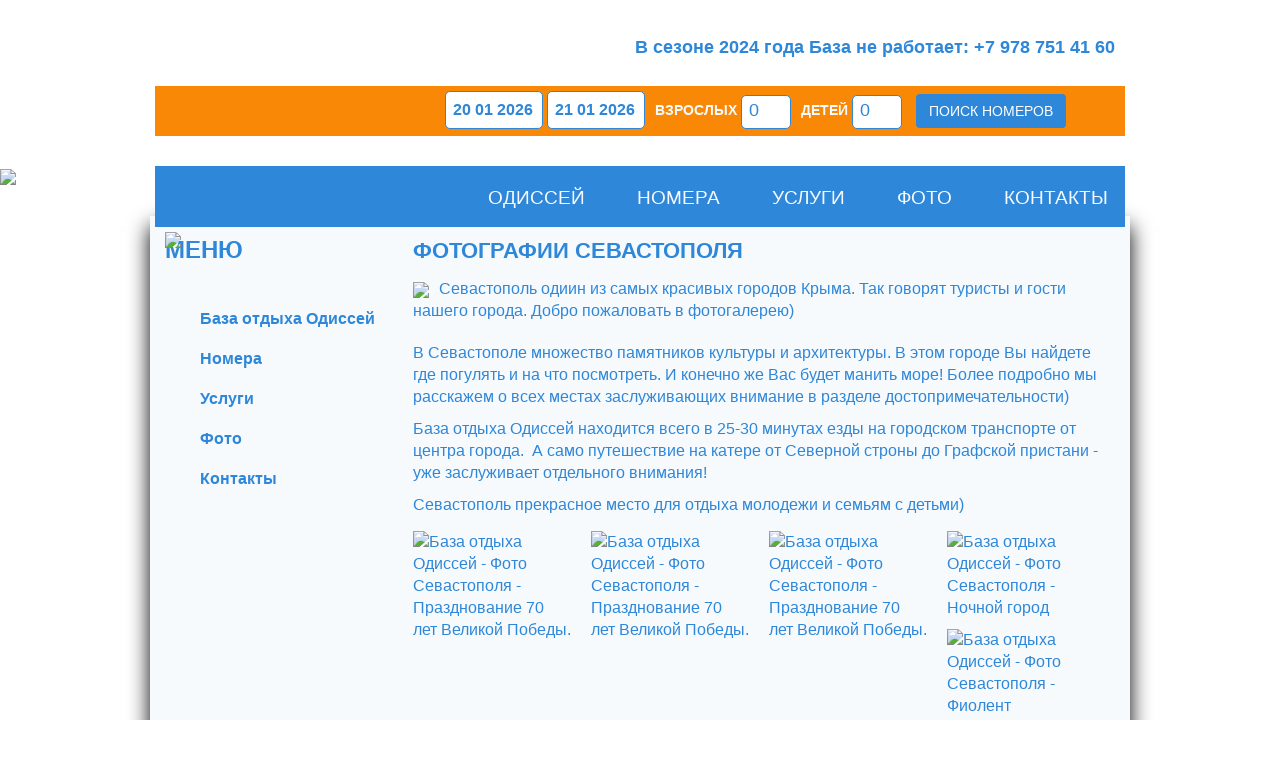

--- FILE ---
content_type: text/html; charset=UTF-8
request_url: http://leto-odissey.ru/ru/fotogalereja-odyssey/fotografii-sevastopolja-.html
body_size: 8036
content:
<!DOCTYPE html>
<html xmlns="http://www.w3.org/1999/xhtml">
    <head>
        <meta charset="utf-8" />
        <meta http-equiv="X-UA-Compatible" content="IE=edge" />
        <meta name="viewport" content="width=device-width, initial-scale=1.0" />
        <meta name="keywords" content="фотографии, Севастополь, база, отдыха, Одиссей" />
        <meta name="description" content="Посмотрите фотографии Севастополя. Это прекрасное место для отдыха молодежи и семьям с детьми." />
                <link rel="icon" href="/favicon.ico" type="image/x-icon">
            <link rel="shortcut icon" href="/favicon.ico" type="image/x-icon"> 
                <link href="/stylesheets/screen.css"                type="text/css" rel="stylesheet" />
                <!--[if IE]>
                 <link href="/stylesheets/ie.css" media="screen, projection" rel="stylesheet" type="text/css" />
                <![endif]--> 
                <link href="/bootstrap/css/bootstrap.css"            type="text/css" rel="stylesheet" />
                <link href="/css/jquery-ui-1.10.3.custom.min.css"    type="text/css" rel="stylesheet" />
                <link rel="stylesheet" type="text/css" href="/js/jsplugin/jcarousel/skins/tango/skin.css" />
                <!--[if IE]><script src="http://html5shiv.googlecode.com/svn/trunk/html5.js"></script><![endif]-->
                <!-- HTML5 shim and Respond.js IE8 support of HTML5 elements and media queries -->
                <!--[if lt IE 9]>
                  <script src="https://oss.maxcdn.com/libs/html5shiv/3.7.0/html5shiv.js"></script>
                  <script src="https://oss.maxcdn.com/libs/respond.js/1.4.2/respond.min.js"></script>
                <![endif]-->
                <script src="/js/jquery-1.9.1.min.js"                   type="text/javascript"></script>
                <script src="/js/jsplugin/jcarousel/jquery.jcarousel.min.js" type="text/javascript"></script>
                <script src="/js/jquery-ui-1.10.3.custom.min.js"        type="text/javascript"></script>
                <script src="/js/jquery.ui.datepicker-ru.js"            type="text/javascript"></script>
                                <title>Фотографии Севастополя | База отдыха Одиссей</title>
                </head>
                <body data-lang="ru">
                    
                                <div id="site-wrap">
                    <div class="wrapper">  
                        <header class="clearfix">
                            <div id="position9" class="site_position  clearfix">
       	 
                <div class="site_block_item top-menu site_block_item_1"><div class="block-wrap clearfix" >    
<div class="line-arnm"></div>
<div class="wrap-for-hedermenu">
    <div class="container ">
        <div class="row">
             <div class="col-xs-12 visible-xs txt-wraap-h">
                        <div class="headertext">
                            <p><span style="font-size:18px;"><strong><span style="font-family: tahoma,geneva,sans-serif;"><span style="color: rgb(46, 135, 216);">В сезоне 2024 года База не работает: +7 978 751 41 60</span></span></strong></span></p>

                        </div>
                    </div>
            <div class="logo-wrap-for-topmenu col-md-3">
                    
        <div id="logo_block">
            <div class="logo-wrap">
                <a href="/">
                <img src="/userfiles/image/logo/logo1455654795.png"/>
                </a>
            </div>
        </div>
 
            </div>
            <div class="nav-menu hidden-xs col-md-12">
                <div class="row">
                    <div class="col-xs-4"></div>
                    <div class="col-xs-8 txt-wraap-h">
                        <div class="headertext">
                            <p><span style="font-size:18px;"><strong><span style="font-family: tahoma,geneva,sans-serif;"><span style="color: rgb(46, 135, 216);">В сезоне 2024 года База не работает: +7 978 751 41 60</span></span></strong></span></p>

                        </div>
                    </div>
                </div>
                <div class="row">
                      <form class=" slider-rooms-search-form" action="/ru/roomsearch.html" method="POST">
                        
                            <div class="bron-block">
                                <div class="modify-input-wrap">
                                     <input class="modify-input begin" style="width: 90px;" type="text" name="roomsearch[begin]" value="20 01 2026">
                                </div>

                                <div class="modify-input-wrap">
                                     <input class="modify-input end" style="width: 90px;" type="text" name="roomsearch[end]" value="21 01 2026">                
                                </div>
                                <span class="lbl">Взрослых</span>
                                <div class="modify-select-wrap smal" style="width: 50px;">
                                    <select class="modify-select" name="roomsearch[peoples]" style="width: 70px;">
                                        <option value="0">0</option>
                                        <option value="1">1</option>
                                        <option value="2">2</option>
                                        <option value="3">3</option>
                                        <option value="4">4</option>
                                        <option value="5">5</option>
                                    </select>
                                </div>
                                <span class="lbl">Детей</span>
                                <div class="modify-select-wrap smal" style="width: 50px;">
                                    <select class="modify-select" name="roomsearch[children]" style="width: 70px;">
                                        <option value="0">0</option>
                                        <option value="1">1</option>
                                        <option value="2">2</option>
                                        <option value="3">3</option>
                                        <option value="4">4</option>
                                        <option value="5">5</option>
                                    </select>
                                </div>
                                
                                <input type="submit" class="btn btn-bron" value="Поиск Номеров" />

                            </div>
                     
                    </form>
                    
                                    </div>


                                </div>
                                <div class="visible-xs nav-menu menu2">
                                    <div class="clearfix">
                                        <div class="menu-wrap">
                                            <div class="center-block w-center">
                                                <div class="menu-lbl title-lbl">Меню</div>
                                                <div class="modify-select-wrap large">
                                                    <select class="modify-select" onchange="go($(this).val())">
                                                                                                                    <option value="/ru/odyssey.html" >Одиссей</option>
                                                                                                                                                                                <option value="/ru/rooms.html" >Номера</option>
                                                                                                                                                                                                <option value="/ru/nomera-odyssey.html" > - Номера Бронирование </option>
                                                                                                                                    <option value="/ru/price-odyssey-2018.html" > - Цены 2022</option>
                                                                                                                                    <option value="/ru/pravila-prozhivanija.html" > - Правила проживания</option>
                                                                                                                                                                                                                                                <option value="/ru/uslugi-odyssey.html" >Услуги</option>
                                                                                                                                                                                                <option value="/ru/pitanie-odyssey.html" > - Питание</option>
                                                                                                                                    <option value="/ru/prozhivanie-odissey.html" > - Проживание</option>
                                                                                                                                    <option value="/ru/transfer-odyssey.html" > - Трансфер</option>
                                                                                                                                    <option value="/ru/avia-tickets-odissey.html" > - Авиабилеты</option>
                                                                                                                                    <option value="/ru/more-i-pljazh.html" > - Море и пляж</option>
                                                                                                                                                                                                                                                <option value="/ru/fotogalereja-odyssey.html"  selected="selected" >Фото</option>
                                                                                                                                                                                <option value="/ru/kontakty-odyssey.html" >Контакты </option>
                                                                                                                                                                        </select>
                                                </div>
                                            </div>
                                        </div>
                                    </div>
                                </div>     


                            </div>
                        </div>
                    </div>
                    <div class="line-arnm1"></div>
                    <div class="classmenu">
                        <div class="nav-menu hidden-xs col-md-12">
                <div class="row">
                    <div class="col-md-12 menu-tophead">
                        <div class="menu-wrap pull-right">
                            <div class="level1"><div class="lvl1 step1"><a href="/ru/odyssey.html"><span class="lvl1-header">Одиссей</span></a><!--<div class="right-border"></div><div class="left-border"></div>--></div><div class="lvl1 step2 hassubmenu"><a href="/ru/rooms.html"><span class="lvl1-header">Номера</span></a><div class="level2 clearfix"><div class="lvl2"><a class="thumb-lnk" href="/ru/nomera-odyssey.html"><img class="thumb" src="/userfiles/image_storge/145_90/nomera1427724630center-center.jpg "></a><a class="item-title" href="/ru/nomera-odyssey.html">Номера Бронирование </a></div><div class="lvl2"><a class="thumb-lnk" href="/ru/price-odyssey-2018.html"><img class="thumb" src="/userfiles/image_storge/145_90/images1430036731center-center.jpg "></a><a class="item-title" href="/ru/price-odyssey-2018.html">Цены 2022</a></div><div class="lvl2"><a class="thumb-lnk" href="/ru/pravila-prozhivanija.html"><img class="thumb" src="/userfiles/image_storge/145_90/bronirovanie11427725711center-center.jpg "></a><a class="item-title" href="/ru/pravila-prozhivanija.html">Правила проживания</a></div><!-- --></div></div><div class="lvl1 step3 hassubmenu"><a href="/ru/uslugi-odyssey.html"><span class="lvl1-header">Услуги</span></a><div class="level2 clearfix"><div class="lvl2"><a class="thumb-lnk" href="/ru/pitanie-odyssey.html"><img class="thumb" src="/userfiles/image_storge/145_90/pitanie1429517447center-center.jpg "></a><a class="item-title" href="/ru/pitanie-odyssey.html">Питание</a></div><div class="lvl2"><a class="thumb-lnk" href="/ru/prozhivanie-odissey.html"><img class="thumb" src="/userfiles/image_storge/145_90/standart_31429532190center-center.jpg "></a><a class="item-title" href="/ru/prozhivanie-odissey.html">Проживание</a></div><div class="lvl2"><a class="thumb-lnk" href="/ru/transfer-odyssey.html"><img class="thumb" src="/userfiles/image_storge/145_90/kiev-taxi-transfer1429532954center-center.jpg "></a><a class="item-title" href="/ru/transfer-odyssey.html">Трансфер</a></div><div class="lvl2"><a class="thumb-lnk" href="/ru/avia-tickets-odissey.html"><img class="thumb" src="/userfiles/image_storge/145_90/reWalls.com-311361429765666center-center.jpg "></a><a class="item-title" href="/ru/avia-tickets-odissey.html">Авиабилеты</a></div><div class="lvl2"><a class="thumb-lnk" href="/ru/more-i-pljazh.html"><img class="thumb" src="/userfiles/image_storge/145_90/more1429532160center-center.jpg "></a><a class="item-title" href="/ru/more-i-pljazh.html">Море и пляж</a></div><!-- --></div></div><div class="lvl1 step4 active"><a href="/ru/fotogalereja-odyssey.html"><span class="lvl1-header">Фото</span></a></div><div class="lvl1 step5"><a href="/ru/kontakty-odyssey.html"><span class="lvl1-header">Контакты </span></a></div></div>

                                            </div>
                                        </div>
                                    </div>


                                </div>
                    </div>
                    
                  
                                
                                            <div class="top-menu-img">
                            <img src="/userfiles/image/img_bottom/mini_slider21429508409.jpg">
                            <div class="line-arnm1"></div>
                        </div>
                    </div></div>       	</div>

                        </header>
                       
                        <div class="middle main-middle container ">
                            <div class="content-wrap">
                                <main class="content havesidebar">
                                    <div id="position16" class="site_position  clearfix">
       	</div>

                                    <div class="clearfix">
                                                                                    <div class="col-md-9 col-md-push-3">
                                                <div id="position11" class="site_position  clearfix">
       	</div>

                                            
<div id="main" class="view article_view">    
        <h1 class="title">Фотографии Севастополя </h1>	
         
        <div class="media">       
                    
            <div class="thumb-wrap pull-left">				
                <img src="/userfiles/image_storge/160_100/baza_odissey_foto_sevastopol_561432537195top-left.jpg " />            
            </div>        
                
        <p>Севастополь одиин из самых красивых городов Крыма. Так говорят туристы и гости нашего города. Добро пожаловать в фотогалерею)</p>
        
    </div>
    <p>В Севастополе множество памятников культуры и архитектуры. В этом городе Вы найдете где погулять и на что посмотреть. И конечно же Вас будет манить море! Более подробно мы расскажем о всех местах заслуживающих внимание в разделе достопримечательности)&nbsp;</p>

<p>База отдыха Одиссей находится всего в 25-30 минутах езды на городском транспорте от центра города. &nbsp;А само путешествие на катере от Северной строны до Графской пристани - уже заслуживает отдельного внимания!</p>

<p>Севастополь прекрасное место для отдыха молодежи и семьям с детьми)&nbsp;</p>

        
 <div class="fotomaterials clearfix" id="fotomaterials194">   
        <ul class="fotomaterials  row photo-imgs-wrap list-unstyled">
            <li class="photo-img-wrap col-sm-3">
            <img title="База отдыха Одиссей - Фото Севастополя - Празднование 70 лет Великой Победы." 
                 data-href="/userfiles/images/full/baza_odissey_foto_sevastopol_41432536356.jpg" 
                 class="photo-img" 
                 src="/userfiles/image_storge/200_160/baza_odissey_foto_sevastopol_41432536356top-left.jpg" />
            <li class="photo-img-wrap col-sm-3">
            <img title="База отдыха Одиссей - Фото Севастополя - Празднование 70 лет Великой Победы." 
                 data-href="/userfiles/images/full/baza_odissey_foto_sevastopol_21432536357.jpg" 
                 class="photo-img" 
                 src="/userfiles/image_storge/200_160/baza_odissey_foto_sevastopol_21432536357top-left.jpg" />
            <li class="photo-img-wrap col-sm-3">
            <img title="База отдыха Одиссей - Фото Севастополя - Празднование 70 лет Великой Победы." 
                 data-href="/userfiles/images/full/baza_odissey_foto_sevastopol_51432536359.jpg" 
                 class="photo-img" 
                 src="/userfiles/image_storge/200_160/baza_odissey_foto_sevastopol_51432536359top-left.jpg" />
            <li class="photo-img-wrap col-sm-3">
            <img title="База отдыха Одиссей - Фото Севастополя - Ночной город" 
                 data-href="/userfiles/images/full/baza_odissey_foto_sevastopol_81432536355.jpg" 
                 class="photo-img" 
                 src="/userfiles/image_storge/200_160/baza_odissey_foto_sevastopol_81432536355top-left.jpg" />
            <li class="photo-img-wrap col-sm-3">
            <img title="База отдыха Одиссей - Фото Севастополя - Фиолент" 
                 data-href="/userfiles/images/full/baza_odissey_foto_sevastopol_191432536427.jpg" 
                 class="photo-img" 
                 src="/userfiles/image_storge/200_160/baza_odissey_foto_sevastopol_191432536427top-left.jpg" />
            <li class="photo-img-wrap col-sm-3">
            <img title="База отдыха Одиссей - Фото Севастополя - Дельфинариум" 
                 data-href="/userfiles/images/full/baza_odissey_foto_sevastopol_131432536404.jpg" 
                 class="photo-img" 
                 src="/userfiles/image_storge/200_160/baza_odissey_foto_sevastopol_131432536404top-left.jpg" />
            <li class="photo-img-wrap col-sm-3">
            <img title="База отдыха Одиссей - Фото Севастополя - Вид города с моря" 
                 data-href="/userfiles/images/full/baza_odissey_foto_sevastopol_401432536590.jpg" 
                 class="photo-img" 
                 src="/userfiles/image_storge/200_160/baza_odissey_foto_sevastopol_401432536590top-left.jpg" />
            <li class="photo-img-wrap col-sm-3">
            <img title="База отдыха Одиссей - Фото Севастополя - музей и парк Малахов курган" 
                 data-href="/userfiles/images/full/baza_odissey_foto_sevastopol_111432536401.jpg" 
                 class="photo-img" 
                 src="/userfiles/image_storge/200_160/baza_odissey_foto_sevastopol_111432536401top-left.jpg" />
            <li class="photo-img-wrap col-sm-3">
            <img title="База отдыха Одиссей - Фото Севастополя - Фиолент" 
                 data-href="/userfiles/images/full/baza_odissey_foto_sevastopol_171432536405.jpg" 
                 class="photo-img" 
                 src="/userfiles/image_storge/200_160/baza_odissey_foto_sevastopol_171432536405top-left.jpg" />
            <li class="photo-img-wrap col-sm-3">
            <img title="База отдыха Одиссей - Фото Севастополя - Музей Панорама. Исторический бульвар" 
                 data-href="/userfiles/images/full/baza_odissey_foto_sevastopol_121432536406.jpg" 
                 class="photo-img" 
                 src="/userfiles/image_storge/200_160/baza_odissey_foto_sevastopol_121432536406top-left.jpg" />
            <li class="photo-img-wrap col-sm-3">
            <img title="База отдыха Одиссей - Фото Севастополя - природа Севастополя" 
                 data-href="/userfiles/images/full/baza_odissey_foto_sevastopol_241432536425.jpg" 
                 class="photo-img" 
                 src="/userfiles/image_storge/200_160/baza_odissey_foto_sevastopol_241432536425top-left.jpg" />
            <li class="photo-img-wrap col-sm-3">
            <img title="База отдыха Одиссей - Фото Севастополя - горные цветы" 
                 data-href="/userfiles/images/full/baza_odissey_foto_sevastopol_181432536425.jpg" 
                 class="photo-img" 
                 src="/userfiles/image_storge/200_160/baza_odissey_foto_sevastopol_181432536425top-left.jpg" />
            <li class="photo-img-wrap col-sm-3">
            <img title="База отдыха Одиссей - Фото Севастополя - Ночная Балаклава" 
                 data-href="/userfiles/images/full/baza_odissey_foto_sevastopol_231432536427.jpg" 
                 class="photo-img" 
                 src="/userfiles/image_storge/200_160/baza_odissey_foto_sevastopol_231432536427top-left.jpg" />
            <li class="photo-img-wrap col-sm-3">
            <img title="База отдыха Одиссей - Фото Севастополя - пл. Нахимова Центр города" 
                 data-href="/userfiles/images/full/baza_odissey_foto_sevastopol_361432536574.jpg" 
                 class="photo-img" 
                 src="/userfiles/image_storge/200_160/baza_odissey_foto_sevastopol_361432536574top-left.jpg" />
            <li class="photo-img-wrap col-sm-3">
            <img title="База отдыха Одиссей - Фото Севастополя - Набережная Балаклавы" 
                 data-href="/userfiles/images/full/baza_odissey_foto_sevastopol_211432536428.jpg" 
                 class="photo-img" 
                 src="/userfiles/image_storge/200_160/baza_odissey_foto_sevastopol_211432536428top-left.jpg" />
            <li class="photo-img-wrap col-sm-3">
            <img title="База отдыха Одиссей - Фото Севастополя - путь к Мысу Ай-я" 
                 data-href="/userfiles/images/full/baza_odissey_foto_sevastopol_331432536454.jpg" 
                 class="photo-img" 
                 src="/userfiles/image_storge/200_160/baza_odissey_foto_sevastopol_331432536454top-left.jpg" />
            <li class="photo-img-wrap col-sm-3">
            <img title="База отдыха Одиссей - Фото Севастополя - Центр города" 
                 data-href="/userfiles/images/full/baza_odissey_foto_sevastopol_511432536669.jpg" 
                 class="photo-img" 
                 src="/userfiles/image_storge/200_160/baza_odissey_foto_sevastopol_511432536669top-left.jpg" />
            <li class="photo-img-wrap col-sm-3">
            <img title="База отдыха Одиссей - Фото Севастополя - Графская пристань" 
                 data-href="/userfiles/images/full/baza_odissey_foto_sevastopol_351432536576.jpg" 
                 class="photo-img" 
                 src="/userfiles/image_storge/200_160/baza_odissey_foto_sevastopol_351432536576top-left.jpg" />
            <li class="photo-img-wrap col-sm-3">
            <img title="База отдыха Одиссей - Фото Севастополя - пляжи Севастополя" 
                 data-href="/userfiles/images/full/baza_odissey_foto_sevastopol_281432536455.jpg" 
                 class="photo-img" 
                 src="/userfiles/image_storge/200_160/baza_odissey_foto_sevastopol_281432536455top-left.jpg" />
            <li class="photo-img-wrap col-sm-3">
            <img title="База отдыха Одиссей - Фото Севастополя - природа Севастополя" 
                 data-href="/userfiles/images/full/baza_odissey_foto_sevastopol_311432536457.jpg" 
                 class="photo-img" 
                 src="/userfiles/image_storge/200_160/baza_odissey_foto_sevastopol_311432536457top-left.jpg" />
            <li class="photo-img-wrap col-sm-3">
            <img title="База отдыха Одиссей - Фото Севастополя - Байдарки" 
                 data-href="/userfiles/images/full/baza_odissey_foto_sevastopol_271432536459.jpg" 
                 class="photo-img" 
                 src="/userfiles/image_storge/200_160/baza_odissey_foto_sevastopol_271432536459top-left.jpg" />
            <li class="photo-img-wrap col-sm-3">
            <img title="База отдыха Одиссей - Фото Севастополя - природа Севастополя" 
                 data-href="/userfiles/images/full/baza_odissey_foto_sevastopol_411432536580.jpg" 
                 class="photo-img" 
                 src="/userfiles/image_storge/200_160/baza_odissey_foto_sevastopol_411432536580top-left.jpg" />
            <li class="photo-img-wrap col-sm-3">
            <img title="База отдыха Одиссей - Фото Севастополя - Закат" 
                 data-href="/userfiles/images/full/baza_odissey_foto_sevastopol_431432536631.jpg" 
                 class="photo-img" 
                 src="/userfiles/image_storge/200_160/baza_odissey_foto_sevastopol_431432536631top-left.jpg" />
            <li class="photo-img-wrap col-sm-3">
            <img title="База отдыха Одиссей - Фото Севастополя - Музей Черноморского флота" 
                 data-href="/userfiles/images/full/baza_odissey_foto_sevastopol_441432536634.jpg" 
                 class="photo-img" 
                 src="/userfiles/image_storge/200_160/baza_odissey_foto_sevastopol_441432536634top-left.jpg" />
            <li class="photo-img-wrap col-sm-3">
            <img title="База отдыха Одиссей - Фото Севастополя - Херсонес" 
                 data-href="/userfiles/images/full/baza_odissey_foto_sevastopol_491432536635.jpeg" 
                 class="photo-img" 
                 src="/userfiles/image_storge/200_160/baza_odissey_foto_sevastopol_491432536635top-left.jpeg" />
            <li class="photo-img-wrap col-sm-3">
            <img title="База отдыха Одиссей - Фото Севастополя - Набережная Севастополя" 
                 data-href="/userfiles/images/full/baza_odissey_foto_sevastopol_541432536668.jpg" 
                 class="photo-img" 
                 src="/userfiles/image_storge/200_160/baza_odissey_foto_sevastopol_541432536668top-left.jpg" />
            <li class="photo-img-wrap col-sm-3">
            <img title="База отдыха Одиссей - Фото Севастополя - Музей Диорама. Сапун-гора" 
                 data-href="/userfiles/images/full/baza_odissey_foto_sevastopol_451432536635.jpg" 
                 class="photo-img" 
                 src="/userfiles/image_storge/200_160/baza_odissey_foto_sevastopol_451432536635top-left.jpg" />
            <li class="photo-img-wrap col-sm-3">
            <img title="База отдыха Одиссей - Фото Севастополя - Форосская церковь" 
                 data-href="/userfiles/images/full/baza_odissey_foto_sevastopol_471432536635.jpg" 
                 class="photo-img" 
                 src="/userfiles/image_storge/200_160/baza_odissey_foto_sevastopol_471432536635top-left.jpg" />
            <li class="photo-img-wrap col-sm-3">
            <img title="База отдыха Одиссей - Фото Севастополя - Бухты Севастополя" 
                 data-href="/userfiles/images/full/baza_odissey_foto_sevastopol_521432536684.jpg" 
                 class="photo-img" 
                 src="/userfiles/image_storge/200_160/baza_odissey_foto_sevastopol_521432536684top-left.jpg" />
            <li class="photo-img-wrap col-sm-3">
            <img title="База отдыха Одиссей - Фото Севастополя - Памятник Затопленным кораблям" 
                 data-href="/userfiles/images/full/baza_odissey_foto_sevastopol_531432536668.jpg" 
                 class="photo-img" 
                 src="/userfiles/image_storge/200_160/baza_odissey_foto_sevastopol_531432536668top-left.jpg" />
            <li class="photo-img-wrap col-sm-3">
            <img title="База отдыха Одиссей - Фото Севастополя - Руины Херсонеса" 
                 data-href="/userfiles/images/full/baza_odissey_foto_sevastopol_501432536671.jpg" 
                 class="photo-img" 
                 src="/userfiles/image_storge/200_160/baza_odissey_foto_sevastopol_501432536671top-left.jpg" />
            <li class="photo-img-wrap col-sm-3">
            <img title="База отдыха Одиссей - Фото Севастополя - Городской маршрутный катер" 
                 data-href="/userfiles/images/full/baza_odissey_foto_sevastopol_661432536721.jpg" 
                 class="photo-img" 
                 src="/userfiles/image_storge/200_160/baza_odissey_foto_sevastopol_661432536721top-left.jpg" />
            <li class="photo-img-wrap col-sm-3">
            <img title="База отдыха Одиссей - Фото Севастополя - Барк Крузенштерн" 
                 data-href="/userfiles/images/full/baza_odissey_foto_sevastopol_631432536728.jpg" 
                 class="photo-img" 
                 src="/userfiles/image_storge/200_160/baza_odissey_foto_sevastopol_631432536728top-left.jpg" />
            <li class="photo-img-wrap col-sm-3">
            <img title="База отдыха Одиссей - Фото Севастополя - Прогулочные яхты" 
                 data-href="/userfiles/images/full/baza_odissey_foto_sevastopol_651432536729.jpg" 
                 class="photo-img" 
                 src="/userfiles/image_storge/200_160/baza_odissey_foto_sevastopol_651432536729top-left.jpg" />
            <li class="photo-img-wrap col-sm-3">
            <img title="База отдыха Одиссей - Фото Севастополя - грот Дианы" 
                 data-href="/userfiles/images/full/baza_odissey_foto_sevastopol_681432536758.jpg" 
                 class="photo-img" 
                 src="/userfiles/image_storge/200_160/baza_odissey_foto_sevastopol_681432536758top-left.jpg" />
            <li class="photo-img-wrap col-sm-3">
            <img title="База отдыха Одиссей - Фото Севастополя - Пляж Учкуевка" 
                 data-href="/userfiles/images/full/Baza_odissey_uchkuevka_41432536768.jpg" 
                 class="photo-img" 
                 src="/userfiles/image_storge/200_160/Baza_odissey_uchkuevka_41432536768top-left.jpg" />
            <li class="photo-img-wrap col-sm-3">
            <img title="База отдыха Одиссей - Фото Севастополя - Триумфальная арка" 
                 data-href="/userfiles/images/full/baza_odissey_foto_sevastopol_671432536774.jpg" 
                 class="photo-img" 
                 src="/userfiles/image_storge/200_160/baza_odissey_foto_sevastopol_671432536774top-left.jpg" />
        </ul>
</div>

<script>
document.getElementById('fotomaterials194').onclick = function (event) {
    event = event || window.event;
    var target = event.target || event.srcElement,
        link = target.src ? target.parentNode : target,
        options = { index: link, event: event } ,
        links = this.getElementsByTagName('a');
    blueimp.Gallery(links, options);
} ;
</script>  
    
    </div>
<div id="position14" class="site_position  clearfix">
       	</div>

</div>
<aside class="col-md-3 col-md-pull-9 sidebar">
    <div id="position13" class="site_position  clearfix">
       	 
                <div class="site_block_item left-menu site_block_item_26"><div class="block-wrap clearfix" >    
    <h3 class="block-head content-header">
        <div class="corner"></div>
                            <span>Меню</span>
            </h3>
<div class="line-arnm"></div>
<div class="nav-menu">
    <div class="menu-wrap">
        <ul class="level1 clearfix list-unstyled">
                        <li class="lvl1 step1"><a href="http://leto-odissey.ru">База отдыха Одиссей</a></li><li class="lvl1 step2"><a href="/ru/rooms.html">Номера</a></li><li class="lvl1 step3"><a href="/ru/uslugi-odyssey.html">Услуги</a></li><li class="lvl1 step4"><a href="/ru/fotogalereja-odyssey.html">Фото</a></li><li class="lvl1 step5"><a href="/ru/kontakty-odyssey.html">Контакты </a></li>        </ul>
    </div>
</div>
        <div class="line-arnm"></div></div></div>       	</div>
				
</aside>
</div>
<div id="position12" class="site_position  clearfix">
       	 
                <div class="site_block_item carrousel-articles_4 site_block_item_61"><div class="block-wrap clearfix" >    
    <h3 class="block-head content-header">
        <div class="corner"></div>
        <a href="/ru/nomera-odyssey.html">Номера</a>    </h3>
        <div class="block-items responsive clearfix">
            <li class="one-item step1"><div class="lvl1"><div class="row"><div class="col-md-6 img-art-wrap2"><a class="thumb-lnk" href="/ru/nomera-odyssey/nomer-standart-2-h-mestnyj.html"><img class="thumb" src="/userfiles/image_storge/440_280/rez_DSC_01151431683083center-center.jpg "></a></div><div class="right-wrap col-md-6"><div class="title-art-wrap2"><a class="item-title" href="/ru/nomera-odyssey/nomer-standart-2-h-mestnyj.html">Стандарт 2-х местный</a></div><div class="anons">Номера оборудованы мебелью на 2-а человека и холодильником.
У каждого номера   отдельный вход и удобства: туалет, душ, умывальник.
Холодная и горячая вода постоянно.</div><div><form class="clearfix rooms-search-form roomtamplate" action="/ru/bronrooms.html" method="POST"><div class="bron-block"><div class="modify-input-wrap"> <input class="modify-input begin" style="width: 90px;" type="text" name="bronrooms[begin]" value="20 01 2026"></div><div class="modify-input-wrap"> <input class="modify-input end" style="width: 90px;" type="text" name="bronrooms[end]" value="21 01 2026"></div><input type="hidden" name="bronrooms[rooms_id]"  value="22"/><input type="submit" class="btn btn-bron" value="Бронировать" /></div></form></div></div></div></div></li><li class="one-item step2"><div class="lvl1"><div class="row"><div class="col-md-6 img-art-wrap2"><a class="thumb-lnk" href="/ru/nomera-odyssey/standart-3-h-mestnyj.html"><img class="thumb" src="/userfiles/image_storge/440_280/rez_DSC_00281455658235center-center.jpg "></a></div><div class="right-wrap col-md-6"><div class="title-art-wrap2"><a class="item-title" href="/ru/nomera-odyssey/standart-3-h-mestnyj.html">Стандарт 3-х местный</a></div><div class="anons">Номера оборудованы мебелью на 3-и человека и холодильником.
У каждого номера   отдельный вход, балкон и удобства: туалет, душ, умывальник.
Холодная и горячая вода постоянно.</div><div><form class="clearfix rooms-search-form roomtamplate" action="/ru/bronrooms.html" method="POST"><div class="bron-block"><div class="modify-input-wrap"> <input class="modify-input begin" style="width: 90px;" type="text" name="bronrooms[begin]" value="20 01 2026"></div><div class="modify-input-wrap"> <input class="modify-input end" style="width: 90px;" type="text" name="bronrooms[end]" value="21 01 2026"></div><input type="hidden" name="bronrooms[rooms_id]"  value="23"/><input type="submit" class="btn btn-bron" value="Бронировать" /></div></form></div></div></div></div></li><li class="one-item step3"><div class="lvl1"><div class="row"><div class="col-md-6 img-art-wrap2"><a class="thumb-lnk" href="/ru/nomera-odyssey/ekonom-2-h-mestnyj.html"><img class="thumb" src="/userfiles/image_storge/440_280/DSC_0057-a1431597423center-center.jpg "></a></div><div class="right-wrap col-md-6"><div class="title-art-wrap2"><a class="item-title" href="/ru/nomera-odyssey/ekonom-2-h-mestnyj.html">Эконом 2-х местный</a></div><div class="anons">Номера оборудованы мебелью, постельными принадлежностями на 2-а человека и холодильником .
У каждого номера   отдельный вход и удобства: туалет, душ, умывальник.
Холодная и горячая вода постоянно.</div><div><form class="clearfix rooms-search-form roomtamplate" action="/ru/bronrooms.html" method="POST"><div class="bron-block"><div class="modify-input-wrap"> <input class="modify-input begin" style="width: 90px;" type="text" name="bronrooms[begin]" value="20 01 2026"></div><div class="modify-input-wrap"> <input class="modify-input end" style="width: 90px;" type="text" name="bronrooms[end]" value="21 01 2026"></div><input type="hidden" name="bronrooms[rooms_id]"  value="20"/><input type="submit" class="btn btn-bron" value="Бронировать" /></div></form></div></div></div></div></li><li class="one-item step4"><div class="lvl1"><div class="row"><div class="col-md-6 img-art-wrap2"><a class="thumb-lnk" href="/ru/nomera-odyssey/ekonom-3-h-mestnyj.html"><img class="thumb" src="/userfiles/image_storge/440_280/DSC_0078-A1431597486center-center.jpg "></a></div><div class="right-wrap col-md-6"><div class="title-art-wrap2"><a class="item-title" href="/ru/nomera-odyssey/ekonom-3-h-mestnyj.html">Эконом 3-х местный</a></div><div class="anons">Номера оборудованы мебелью на 3-и человека и холодильником.
У каждого номера   отдельный вход и удобства: туалет, душ, умывальник.
Холодная и горячая вода постоянно.</div><div><form class="clearfix rooms-search-form roomtamplate" action="/ru/bronrooms.html" method="POST"><div class="bron-block"><div class="modify-input-wrap"> <input class="modify-input begin" style="width: 90px;" type="text" name="bronrooms[begin]" value="20 01 2026"></div><div class="modify-input-wrap"> <input class="modify-input end" style="width: 90px;" type="text" name="bronrooms[end]" value="21 01 2026"></div><input type="hidden" name="bronrooms[rooms_id]"  value="19"/><input type="submit" class="btn btn-bron" value="Бронировать" /></div></form></div></div></div></div></li><li class="one-item step5"><div class="lvl1"><div class="row"><div class="col-md-6 img-art-wrap2"><a class="thumb-lnk" href="/ru/nomera-odyssey/ekomon-4-h-mestnyj-dvuhkomnatnyj.html"><img class="thumb" src="/userfiles/image_storge/440_280/DSC_0047-a1431681174center-center.jpg "></a></div><div class="right-wrap col-md-6"><div class="title-art-wrap2"><a class="item-title" href="/ru/nomera-odyssey/ekomon-4-h-mestnyj-dvuhkomnatnyj.html">Стандарт 4-х местный двухкомнатный</a></div><div class="anons">Номера имеют две комнаты на 4-е человека. В номерах необходимая мебель и холодильник.
У каждого номера   отдельный вход и удобства: туалет, душ, умывальник.
Холодная и горячая вода постоянно.</div><div><form class="clearfix rooms-search-form roomtamplate" action="/ru/bronrooms.html" method="POST"><div class="bron-block"><div class="modify-input-wrap"> <input class="modify-input begin" style="width: 90px;" type="text" name="bronrooms[begin]" value="20 01 2026"></div><div class="modify-input-wrap"> <input class="modify-input end" style="width: 90px;" type="text" name="bronrooms[end]" value="21 01 2026"></div><input type="hidden" name="bronrooms[rooms_id]"  value="21"/><input type="submit" class="btn btn-bron" value="Бронировать" /></div></form></div></div></div></div></li>
</div>



<script type="text/javascript">
    $(document).ready(function ()
    {
        $('.site_block_item_61 .responsive').slick(
                {
                    speed: 250,
                    slidesToShow: 1,
                    slidesToScroll: 1,
                    infinite:true ,
                    responsive: [
                        {
                            breakpoint: 1024,
                            settings:
                                    {
                                        slidesToShow: 1,
                                        slidesToScroll: 1,
                                        
                                       
                                    }
                        },
                        {
                            breakpoint: 600,
                            settings:
                                    {
                                        slidesToShow: 1,
                                        slidesToScroll: 1
                                    }
                        },
                        {
                            breakpoint: 480,
                            settings:
                                    {
                                        slidesToShow: 1,
                                        slidesToScroll: 1
                                    }
                        }
                    ]

                }
                        );
    }
            );
</script>
</div></div>       	</div>

</main><!-- .content -->
</div><!-- .container-->
</div><!-- .middle-->
</div><!-- #wrapper -->

<div id="footer">
    <div class="line-arnm1 container"></div>
    <div class="container">
        
            <div class="row">
            <div class="col-md-12">	
                <div id="position17" class="site_position  clearfix">
       	 
                <div class="site_block_item footer-menu site_block_item_6"><div class="block-wrap clearfix" >    
<div class="wrap-for-footermenu">

    <div class="row">
        <div class="col-md-12">
            <div class="logo-wrap-for-topmenu col-md-3">
                    
        <div id="logo_block">
            <div class="logo-wrap">
                <a href="/">
                <img src="/userfiles/image/logo/logo1455654795.png"/>
                </a>
            </div>
        </div>
 
            </div>
            <div class="nav-menu col-md-9">

                <div class="row">
                    <div class="col-md-12 menu-topfooter">
                        <div class="menu-wrap">
                            <div class="level1"><div class="lvl1 step1"><a href="/ru/odyssey.html"><span class="lvl1-header">Одиссей</span></a><!--<div class="right-border"></div><div class="left-border"></div>--></div><div class="lvl1 step2"><a href="/ru/rooms.html"><span class="lvl1-header">Номера</span></a></div><div class="lvl1 step3"><a href="/ru/uslugi-odyssey.html"><span class="lvl1-header">Услуги</span></a></div><div class="lvl1 step4 active"><a href="/ru/fotogalereja-odyssey.html"><span class="lvl1-header">Фото</span></a></div><div class="lvl1 step5"><a href="/ru/kontakty-odyssey.html"><span class="lvl1-header">Контакты </span></a></div></div>

                                            </div>
                                        </div>
                                    </div>
                                    <div class="row">
                                        <div class="footertext col-md-6">
                                             
                                                <div id="footerText"><p style="margin-left: 40px;"><span style="font-size:14px;"><span style="font-family:arial,helvetica,sans-serif;"><strong>Адрес:</strong><br />
299002, Российская Федерация,<br />
г.Севастополь, ул. Челюскинцев, 113</span></span></p>

<p style="margin-left: 40px;"><span style="font-size:14px;"><span style="font-family:arial,helvetica,sans-serif;"><strong>Телефон:&nbsp;</strong><br />
+7 (978) 751-41-60</span></span></p>

<p style="margin-left: 40px;"><span style="font-size:14px;"><span style="font-family:arial,helvetica,sans-serif;"><strong>Email:&nbsp;</strong>leto-odissey@yandex.ru&nbsp;</span></span></p>

<p style="margin-left: 40px;">&nbsp;</p>
<!-- Yandex.Metrika counter --><script type="text/javascript">
    (function (d, w, c) {
        (w[c] = w[c] || []).push(function() {
            try {
                w.yaCounter30366242 = new Ya.Metrika({
                    id:30366242,
                    clickmap:true,
                    trackLinks:true,
                    accurateTrackBounce:true,
                    webvisor:true
                });
            } catch(e) { }
        });

        var n = d.getElementsByTagName("script")[0],
            s = d.createElement("script"),
            f = function () { n.parentNode.insertBefore(s, n); };
        s.type = "text/javascript";
        s.async = true;
        s.src = "https://mc.yandex.ru/metrika/watch.js";

        if (w.opera == "[object Opera]") {
            d.addEventListener("DOMContentLoaded", f, false);
        } else { f(); }
    })(document, window, "yandex_metrika_callbacks");
</script><noscript><div><img src="https://mc.yandex.ru/watch/30366242" style="position:absolute; left:-9999px;" alt="" /></div></noscript><!-- /Yandex.Metrika counter --></div>
                                             
                                        </div>
                                        <div class="col-md-6">
                                            <div class="gismeteo">
                                                <!-- Gismeteo informer START -->
                                                <link rel="stylesheet" type="text/css" href="http://www.gismeteo.ru/static/css/informer2/gs_informerClient.min.css">
                                                <div id="gsInformerID-CLGUQ3w5RGwv03" class="gsInformer" style="width:300px;height:126px">
                                                    <div class="gsIContent">
                                                        <div id="cityLink">
                                                            <a href="http://www.gismeteo.ru/city/daily/5003/" target="_blank">Погода в Севастополе</a>
                                                        </div>
                                                        <div class="gsLinks">
                                                            <table>
                                                                <tr>
                                                                    <td>
                                                                        <div class="leftCol">
                                                                            <a href="http://www.gismeteo.ru" target="_blank">
                                                                                <img alt="Gismeteo" title="Gismeteo" src="http://www.gismeteo.ru/static/images/informer2/logo-mini2.png" align="absmiddle" border="0" />
                                                                                <span>Gismeteo</span>
                                                                            </a>
                                                                        </div>
                                                                        <div class="rightCol">
                                                                            <a href="http://www.gismeteo.ru/city/weekly/5003/" target="_blank">Прогноз на 2 недели</a>
                                                                        </div>
                                                                    </td>
                                                                </tr>
                                                            </table>
                                                        </div>
                                                    </div>
                                                </div>
                                                <script src="http://www.gismeteo.ru/api/informer/getinformer/CLGUQ3w5RGwv03/" type="text/javascript"></script>
                                                <!-- Gismeteo informer END -->
                                            </div>
                                            <div class="smm-block">
                                                <div class="smmwrap">
                                                    <div class="pull-right" id="smm-position">
                                                        <nav>
                                                            <a class="smm-btn vk" href="#"></a>
                                                            <a class="smm-btn fb" href="#"></a>
                                                            <a class="smm-btn yt" href="#"></a>
                                                            <a class="smm-btn ok" href="#"></a>
                                                            <a class="smm-btn gl" href="#"></a>
                                                            <a class="smm-btn tw" href="#"></a>
                                                        </nav>
                                                    </div>
                                                </div>
                                            </div>
                                        </div> 
                                    </div>



                                </div>
                            </div>
                        </div>
                        <div class="row">
                            <div class="col-md-12">
                                <div class="imgwrap">
                                    <script type="text/javascript" charset="utf-8" src="https://api-maps.yandex.ru/services/constructor/1.0/js/?sid=3JHvGv8HtKpy4iPD6914Vln2Z5Sspd1k&height=450"></script>
                                </div>
                            </div>
                        </div>




                    </div></div></div>       	</div>

            </div>
            </div>
    </div>
    <div class="line-arnm1"></div>
</div>
</div><!-- #site-wrap -->
<script src="/bootstrap/js/bootstrap.min.js"></script>
<script src="/js/jquery.tools.min.js"                                 type="text/javascript"></script>
<script type="text/javascript" src="/js/jsplugin/slick/slick.min.js"></script>
<script src="/js/jquery.form.js"                    type="text/javascript"></script>
<script src="/js/jquery.cookie.js"                  type="text/javascript"></script>
<script src="/js/jsplugin/share42.js"              type="text/javascript"></script>
<script src="/js/site.js?4"                           type="text/javascript"></script>
<script src="/js/func.js"                           type="text/javascript"></script>
<div id="modal" class="modal fade"></div>
<div id="msg-box"></div>


<div id="blueimp-gallery" class="blueimp-gallery blueimp-gallery-controls">
    <div class="slides"></div>
    <h3 class="title"></h3>
    <a class="prev">‹</a>
    <a class="next">›</a>
    <a class="close">×</a>
    <a class="play-pause"></a>
    <ol class="indicator"></ol>
</div>
<script src="/js/jsplugin/gallery-master/js/jquery.blueimp-gallery.min.js"             type="text/javascript"></script>
<link href="/js/jsplugin/gallery-master/css/blueimp-gallery.min.css"                        type="text/css" rel="stylesheet" />


</body>
</html>

--- FILE ---
content_type: text/css
request_url: http://leto-odissey.ru/stylesheets/screen.css
body_size: 57421
content:
@charset "UTF-8";
ul.inline > li {
  padding: 0 !important; }

ul.inline > li:before,
ul.inline > li:after {
  display: table;
  line-height: 0;
  content: "";
  padding: 0 !important; }

.hidden {
  display: none !important; }

a {
  color: #2E87D8; }

.form-horizontal .control-label {
  text-align: left !important; }

.form-horizontal .form-group {
  margin-right: 0px !important;
  margin-left: 0px !important; }

html, body {
  width: 100%;
  min-height: 100%;
  height: 100%; }

html {
  background: url("/images/fon.jpg") center center fixed no-repeat; }

body {
  font: 14px/18px Arial, Tahoma, Geneva, sans-serif; }

.breadcrumb {
  font-size: 12px; }

#site-wrap {
  width: 100%;
  margin: 0 auto;
  min-height: 100%;
  position: relative;
  overflow: hidden; }

.wrapper {
  position: relative; }

/* Middle
-----------------------------------------------------------------------------*/
.middle {
  position: relative;
  background: #F7FAFD;
  box-shadow: 0px 10px 20px black;
  padding-bottom: 20px; }

.middle:after {
  display: table;
  clear: both;
  content: ''; }

.content-wrap {
  width: 100%;
  float: left;
  margin-right: -100%; }

.container {
  width: 980px !important; }

/* Left Sidebar
-----------------------------------------------------------------------------*/
.left-sidebar {
  float: left;
  width: 250px;
  position: relative;
  left: -250px;
  padding: 0 15px; }

#main {
  color: #2E87D8;
  font-size: 16px; }

header {
  position: relative; }

#headerwrap {
  width: 100%; }

.user-data {
  width: 100%;
  z-index: 1; }

#footer-wrap {
  width: 100%; }

.sidebar-wrap {
  padding-right: 0px !important;
  min-width: 970px;
  z-index: 2; }

.sidebar {
  padding-left: 0px !important; }

#footer {
  position: relative; }
  #footer > .container {
    z-index: 1;
    background: #2E87D8;
    box-shadow: 0px 10px 20px black;
    color: white;
    padding-top: 0px; }
    #footer > .container > .row {
      background: url("/images/footer-bg.jpg") top center repeat-y; }
  #footer .map-info {
    line-height: normal; }

.row {
  margin-right: -10px !important;
  margin-left: -10px  !important; }

.col-xs-1, .col-sm-1, .col-md-1, .col-lg-1, .col-xs-2, .col-sm-2, .col-md-2, .col-lg-2, .col-xs-3, .col-sm-3, .col-md-3, .col-lg-3, .col-xs-4, .col-sm-4, .col-md-4, .col-lg-4, .col-xs-5, .col-sm-5, .col-md-5, .col-lg-5, .col-xs-6, .col-sm-6, .col-md-6, .col-lg-6, .col-xs-7, .col-sm-7, .col-md-7, .col-lg-7, .col-xs-8, .col-sm-8, .col-md-8, .col-lg-8, .col-xs-9, .col-sm-9, .col-md-9, .col-lg-9, .col-xs-10, .col-sm-10, .col-md-10, .col-lg-10, .col-xs-11, .col-sm-11, .col-md-11, .col-lg-11, .col-xs-12, .col-sm-12, .col-md-12, .col-lg-12 {
  padding-left: 10px !important;
  padding-right: 10px !important; }

.site_position {
  position: relative; }
  .site_position ul {
    margin: 0;
    padding: 0; }
    .site_position ul li {
      list-style: none; }
  .site_position .site_block_item {
    margin-top: 30px; }
    .site_position .site_block_item .block-head {
      margin: 0px 0px 10px 0px;
      line-height: normal;
      position: relative;
      font-size: 24px;
      text-transform: uppercase;
      font-weight: bold;
      color: #2E87D8; }
      .site_position .site_block_item .block-head span {
        position: relative; }
      .site_position .site_block_item .block-head a {
        position: relative;
        color: #2E87D8; }
        .site_position .site_block_item .block-head a:hover {
          color: #2E87D8; }
      .site_position .site_block_item .block-head a:hover {
        text-decoration: none; }
    .site_position .site_block_item .items .one-item {
      margin-bottom: 20px; }

#logo_block {
  display: block; }

.form-element, .form-control {
  color: #2E87D8 !important; }

.gismeteo {
  text-align: center;
  margin: 0 auto;
  float: right;
  padding: 10px;
  background: #FFFBA8;
  margin-bottom: 20px;
  margin-right: 5px; }

.virtual-tour-menu .thumb-item-left a:hover {
  color: #F98806; }

.block-head a:hover {
  color: #F98806 !important; }

.rooms-search-form .btn-bron:hover {
  color: #2E87D8 !important;
  background: yellow !important; }

.slider-rooms-search-form {
  position: relative;
  width: 100%;
  border-radius: 10px; }
  .slider-rooms-search-form .modify-select {
    padding: 0px;
    color: #2E87D8;
    font-weight: normal;
    font-size: 18px; }
  .slider-rooms-search-form .modify-input {
    font-size: 16px; }
  .slider-rooms-search-form .bron-block {
    background: #F98806;
    padding-left: 290px;
    padding-top: 5px;
    padding-bottom: 2px;
    border-radius: 5px;
    font-size: 14px;
    position: absolute;
    top: 0px;
    right: 0px; }
    .slider-rooms-search-form .bron-block .modify-select-wrap {
      height: 34px; }
  .slider-rooms-search-form .headertext {
    color: white;
    display: inline-block;
    vertical-align: top; }
    .slider-rooms-search-form .headertext p {
      margin: 0px;
      padding: 0px; }
  .slider-rooms-search-form .lbl {
    display: inline-block;
    padding-top: 9px;
    padding-left: 6px;
    vertical-align: top;
    font-weight: bold;
    text-transform: uppercase;
    color: #F7FAFD; }
  .slider-rooms-search-form .btn-bron {
    vertical-align: top;
    margin-left: 10px;
    background: #2E87D8;
    color: white !important;
    margin-top: 3px; }
  .slider-rooms-search-form .btn-bron:hover {
    background: yellow;
    color: #2E87D8 !important; }

.logo-wrap-for-topmenu {
  position: relative; }
  .logo-wrap-for-topmenu #logo_block {
    position: absolute;
    bottom: -228px;
    z-index: 2; }

.block-bgwrap {
  position: relative;
  width: 1360px;
  height: 500px; }

.line-arnm {
  width: 100%;
  height: 20px;
  background: url(/images/bg-line-2.jpg); }

.top-menu {
  position: relative;
  margin-top: 0px !important;
  margin-bottom: 0px !important; }
  .top-menu h1.title:hover {
    color: #F98806 !important; }
  .top-menu .slider-rooms-search-form .bron-block {
    position: relative; }
  .top-menu .bron-block {
    border-radius: 0px; }
  .top-menu .top-menu-img {
    margin-top: 0px; }
    .top-menu .top-menu-img img {
      width: 100%; }
  .top-menu .line-arnm1 {
    width: 100%;
    height: 30px;
    background: url(/images/bg-line-1.jpg); }
  .top-menu .line-arnm {
    width: 100%;
    height: 20px;
    background: url(/images/bg-line-2.jpg); }
  .top-menu .wrap-for-hedermenu {
    background: white;
    position: relative;
    z-index: 2; }
  .top-menu .container {
    position: relative;
    z-index: 1; }
  .top-menu .menu-tophead {
    background: #2E87D8; }
  .top-menu .nav-menu {
    background-repeat: no-repeat;
    background-position: top center;
    background-size: cover; }
    .top-menu .nav-menu .menu-wrap {
      padding: 0px; }
      .top-menu .nav-menu .menu-wrap .level1 {
        display: table;
        width: 100%;
        z-index: 1; }
        .top-menu .nav-menu .menu-wrap .level1 .lvl1 {
          background: url(/images/tm2-ico.png) left 6px center no-repeat;
          display: inline-block;
          text-align: center;
          vertical-align: middle;
          padding-left: 30px;
          margin-left: 8px; }
          .top-menu .nav-menu .menu-wrap .level1 .lvl1 a {
            color: #F7FAFD; }
          .top-menu .nav-menu .menu-wrap .level1 .lvl1:hover {
            background: white url(/images/tm-ico.png) left 6px center no-repeat; }
          .top-menu .nav-menu .menu-wrap .level1 .lvl1 > a {
            color: #F7FAFD;
            text-decoration: none;
            font-size: 22px;
            display: block; }
            .top-menu .nav-menu .menu-wrap .level1 .lvl1 > a .lvl1-header {
              font-size: 19px; }
          .top-menu .nav-menu .menu-wrap .level1 .lvl1 > a {
            padding: 15px 7px;
            text-transform: uppercase; }
            .top-menu .nav-menu .menu-wrap .level1 .lvl1 > a:hover {
              color: #2E87D8 !important; }
          .top-menu .nav-menu .menu-wrap .level1 .lvl1 .level2 {
            padding-top: 30px;
            background: white;
            position: absolute;
            top: 60px;
            margin-top: 0px;
            left: 0px;
            display: none;
            z-index: 1;
            text-align: center;
            padding: 20px 10px 0 10px;
            right: 0px; }
            .top-menu .nav-menu .menu-wrap .level1 .lvl1 .level2 .lvl2 {
              margin-right: 10px;
              display: inline-block;
              float: none;
              vertical-align: top;
              margin-bottom: 20px; }
              .top-menu .nav-menu .menu-wrap .level1 .lvl1 .level2 .lvl2 .thumb-lnk .thumb {
                display: block;
                width: 100%; }
              .top-menu .nav-menu .menu-wrap .level1 .lvl1 .level2 .lvl2 .item-title {
                color: #F7FAFD !important;
                background: #2E87D8;
                display: table-cell;
                text-transform: uppercase;
                padding: 5px;
                width: 157px;
                font-size: 16px;
                line-height: normal;
                text-align: center;
                height: 50px;
                vertical-align: middle;
                font-weight: bold; }
        .top-menu .nav-menu .menu-wrap .level1 .lvl1:hover a {
          color: #2E87D8 !important; }
      .top-menu .nav-menu .menu-wrap .rooms-search-form {
        position: relative !important;
        top: 75px;
        right: 10px; }
  .top-menu .headertext {
    margin-bottom: 15px;
    color: #2E87D8;
    position: relative;
    font-size: 19px;
    padding: 11px 0px 11px 11px;
    border-top: 0px;
    text-align: right;
    font-size: 20px; }
    .top-menu .headertext p {
      padding: 0px;
      display: inline; }
    .top-menu .headertext .link-lang {
      margin-left: 20px; }
      .top-menu .headertext .link-lang a {
        color: #2E87D8; }
  .top-menu .slider-rooms-search-form .container .btn-bron {
    color: #F98806 !important;
    background: #F7FAFD; }

.calendar {
  width: 225px; }
  .calendar .calendar_wrap TABLE.calendar {
    text-align: center;
    width: 100%; }
    .calendar .calendar_wrap TABLE.calendar th {
      text-align: center !important; }
  .calendar .calendar_wrap TH.month {
    background-color: #2E87D8;
    color: white;
    padding: 5px; }
  .calendar .calendar_wrap TABLE.calendar TD.day {
    border: 1px solid white; }
  .calendar .calendar_wrap TD.prev-month {
    text-align: left; }
    .calendar .calendar_wrap TD.prev-month a {
      color: #2E87D8; }
  .calendar .calendar_wrap TD.next-month {
    text-align: right; }
    .calendar .calendar_wrap TD.next-month a {
      color: #2E87D8; }
  .calendar .calendar_wrap TH.day-of-week {
    font-size: 8pt;
    background-color: #2E87D8;
    color: white; }
  .calendar .calendar_wrap TD.selected-day {
    background-color: #2E87D8;
    color: white;
    font-weight: bold; }
    .calendar .calendar_wrap TD.selected-day a {
      color: white !important; }
  .calendar .calendar_wrap TD.day {
    color: #2E87D8; }
  .calendar .calendar_wrap TD.day A {
    color: #2E87D8;
    text-decoration: underline;
    font-weight: bold; }
  .calendar .calendar_wrap TD.today {
    background-color: #E0E0E0;
    font-weight: bold; }

.bg-slider {
  width: 100%;
  margin-top: 0px !important;
  width: 100%;
  position: relative; }
  .bg-slider .arrow {
    position: absolute;
    top: 50%;
    margin-top: -30px;
    width: 60px;
    height: 60px;
    cursor: pointer;
    opacity: 0.6; }
    .bg-slider .arrow:hover {
      opacity: 1; }
    .bg-slider .arrow.left {
      left: 10%;
      background-image: url("/images/slider-big-L.png"); }
    .bg-slider .arrow.right {
      right: 10%;
      background-image: url("/images/slider-big-R.png"); }
  .bg-slider .rooms-search-form {
    border-radius: 10px; }
    .bg-slider .rooms-search-form .headertext {
      color: white;
      display: inline-block;
      vertical-align: top; }
      .bg-slider .rooms-search-form .headertext p {
        margin: 0px;
        padding: 0px; }

.bgslider-img {
  position: absolute;
  top: 0px;
  left: 0px;
  background-size: cover;
  background-position: center center; }

.btn-bron {
  background: #2E87D8;
  text-transform: uppercase;
  color: white !important; }
  .btn-bron:hover {
    color: white !important;
    background: #FF6500; }

.btn-bron-yellow {
  background: #FFFFB3;
  border: 1px solid white  !important;
  text-transform: uppercase;
  color: white !important; }
  .btn-bron-yellow:hover {
    color: white !important; }

.btn-bron-green {
  background: #560815;
  border: 1px solid white  !important;
  text-transform: uppercase;
  color: white !important; }
  .btn-bron-green:hover {
    color: white !important; }

.rooms-search-form {
  background: #FFDB4A;
  padding: 10px 10px 8px; }
  .rooms-search-form .lbl {
    color: #2E87D8;
    display: inline-block;
    padding-top: 7px;
    padding-left: 6px;
    vertical-align: top;
    font-weight: bold;
    text-transform: uppercase; }
  .rooms-search-form .btn-bron {
    vertical-align: top;
    margin-left: 10px; }

.jcarousel-container .one-item {
  color: #2E87D8; }
  .jcarousel-container .one-item a {
    color: #2E87D8; }
.jcarousel-container .jcarousel-next-horizontal {
  cursor: pointer;
  position: absolute;
  top: -5px;
  right: 50px;
  width: 35px;
  height: 35px;
  background: url("/images/carusel-arrow-l.png") no-repeat; }
.jcarousel-container .jcarousel-prev-horizontal {
  cursor: pointer;
  position: absolute;
  background: url("/images/carusel-arrow-r.png") no-repeat;
  top: -5px;
  right: 10px;
  width: 35px;
  height: 35px; }

.carrousel-block .block-items {
  width: 950px;
  margin-left: 0px; }
.carrousel-block .jcarousel-clip {
  overflow: hidden; }
.carrousel-block .one-item {
  width: 222px;
  height: 270px;
  margin-right: 20px;
  position: relative; }
  .carrousel-block .one-item .lvl1 .thumb-lnk {
    display: block; }
    .carrousel-block .one-item .lvl1 .thumb-lnk .thumb {
      width: 100%;
      display: block; }

.carrousel-articles .line-arnm {
  width: 100%;
  height: 20px;
  background: url(/images/bg-line-2.jpg); }
.carrousel-articles .line-arnm3 {
  width: 100%;
  height: 20px;
  background: url(/images/bg-line-3.jpg); }
.carrousel-articles .title-art-wrap {
  background: #FFDB4A; }
.carrousel-articles .item-title {
  height: 70px;
  vertical-align: middle;
  width: 220px;
  display: table-cell;
  line-height: normal;
  font-size: 22px;
  overflow: hidden;
  text-align: center;
  text-transform: uppercase;
  font-weight: bold; }
.carrousel-articles .anons {
  height: 50px;
  overflow: hidden;
  text-align: center;
  padding: 0 10px; }

.carrousel-articles_3 .line-arnm {
  width: 100%;
  height: 20px;
  background: url(/images/bg-line-2.jpg); }
.carrousel-articles_3 .line-arnm3 {
  width: 100%;
  height: 20px;
  background: url(/images/bg-line-3.jpg); }
.carrousel-articles_3 .title-art-wrap {
  background: #FFDB4A; }
.carrousel-articles_3 .item-title {
  height: 70px;
  vertical-align: middle;
  width: 220px;
  display: table-cell;
  line-height: normal;
  font-size: 22px;
  overflow: hidden;
  text-align: center;
  text-transform: uppercase;
  font-weight: bold; }
.carrousel-articles_3 .anons {
  height: 50px;
  overflow: hidden;
  text-align: center;
  padding: 0 10px; }

.carrousel-news .item-title {
  display: block;
  font-size: 16px;
  height: 60px;
  overflow: hidden;
  text-align: center;
  text-transform: uppercase;
  font-weight: bold;
  overflow: hidden;
  margin-top: 20px;
  padding: 0px 5px; }
.carrousel-news .date-publish {
  height: 50px;
  overflow: hidden;
  text-align: center;
  padding: 0 10px; }

.varicoloured .one-item.step1 {
  background: #2E87D8; }
.varicoloured .one-item.step2 {
  background: #560815; }
.varicoloured .one-item.step3 {
  background: #FFDB4A; }
.varicoloured .one-item.step4 {
  background: #FFFFB3; }
.varicoloured .one-item.step5 {
  background: #00ccff; }
.varicoloured .one-item.step6 {
  background: #F98806; }
.varicoloured .one-item.step7 {
  background: #F7FAFD; }
.varicoloured .jcarousel-prev, .varicoloured .jcarousel-next {
  background-color: #FFFFB3; }
.varicoloured .block-head {
  color: #FFFFB3 !important; }
  .varicoloured .block-head a {
    color: #FFFFB3 !important; }

.blue .one-item {
  background: #2E87D8; }
.blue .jcarousel-prev, .blue .jcarousel-next {
  background-color: #2E87D8; }

.green .one-item {
  background: #560815; }
.green .jcarousel-prev, .green .jcarousel-next {
  background-color: #560815; }

.yellow .one-item {
  background: #FFDB4A; }
.yellow .jcarousel-prev, .yellow .jcarousel-next {
  background-color: #FFDB4A; }

.orange .one-item {
  background: #FFFFB3; }
.orange .jcarousel-prev, .orange .jcarousel-next {
  background-color: #FFFFB3; }

.left-menu .level1 {
  margin: 0 5px; }
  .left-menu .level1 a {
    color: #2E87D8; }
  .left-menu .level1 .lvl1 {
    text-align: left;
    font-size: 16px;
    margin: 10px 0px; }
    .left-menu .level1 .lvl1 > a {
      color: #2E87D8;
      font-weight: bold;
      font-size: 16px;
      display: block;
      padding-top: 4px;
      background: url(/images/tm-ico.png) left top no-repeat;
      height: 30px;
      padding-left: 30px; }
    .left-menu .level1 .lvl1 .level2 {
      padding-left: 20px; }

.virtual-tour-menu .thumb-item-left {
  background: none;
  text-align: center; }
  .virtual-tour-menu .thumb-item-left a {
    font-weight: bold;
    text-transform: uppercase;
    color: #2E87D8;
    font-size: 24px; }
  .virtual-tour-menu .thumb-item-left .wrap-for-atitle {
    padding-top: 0px;
    text-align: left;
    font-size: 24px;
    padding-bottom: 15px;
    padding-left: 0px; }
  .virtual-tour-menu .thumb-item-left .wrap-for-img img {
    width: 100%; }

.line-arnm1 {
  width: 100%;
  height: 30px;
  background: url(/images/bg-line-1.jpg); }

#footer .line-arnm1 {
  width: 100%;
  height: 30px;
  background: url(/images/bg-line-1.jpg); }

.footer-menu {
  z-index: 2;
  position: relative;
  margin-top: 0px !important; }
  .footer-menu .nav-menu {
    background-repeat: no-repeat;
    background-position: top center;
    background-size: cover; }
    .footer-menu .nav-menu .menu-wrap {
      text-align: right;
      padding: 0px; }
      .footer-menu .nav-menu .menu-wrap .level1 {
        display: table;
        width: 100%;
        z-index: 1; }
        .footer-menu .nav-menu .menu-wrap .level1 .lvl1 {
          background: url(/images/tm2-ico.png) left 6px center no-repeat;
          display: inline-block;
          text-align: center;
          vertical-align: middle;
          padding-left: 30px;
          margin-left: 8px; }
          .footer-menu .nav-menu .menu-wrap .level1 .lvl1 a {
            color: #F7FAFD; }
          .footer-menu .nav-menu .menu-wrap .level1 .lvl1:hover {
            background: #F7FAFD url(/images/tm-ico.png) left 6px center no-repeat; }
          .footer-menu .nav-menu .menu-wrap .level1 .lvl1 > a {
            color: #F7FAFD;
            text-decoration: none;
            font-size: 22px;
            display: block; }
            .footer-menu .nav-menu .menu-wrap .level1 .lvl1 > a .lvl1-header {
              font-size: 18px; }
          .footer-menu .nav-menu .menu-wrap .level1 .lvl1 > a {
            padding: 15px 7px;
            text-transform: uppercase; }
            .footer-menu .nav-menu .menu-wrap .level1 .lvl1 > a:hover {
              color: #2E87D8; }
          .footer-menu .nav-menu .menu-wrap .level1 .lvl1 .level2 .lvl2 {
            display: inline-block;
            float: none;
            vertical-align: top;
            margin-bottom: 20px; }
            .footer-menu .nav-menu .menu-wrap .level1 .lvl1 .level2 .lvl2 .thumb-lnk .thumb {
              display: block;
              width: 100%; }
            .footer-menu .nav-menu .menu-wrap .level1 .lvl1 .level2 .lvl2 .item-title {
              color: white;
              background: #2E87D8;
              display: block;
              text-transform: uppercase;
              padding: 5px;
              font-weight: bold;
              font-size: 12px;
              line-height: normal;
              text-align: center; }
      .footer-menu .nav-menu .menu-wrap .rooms-search-form {
        position: absolute;
        top: 75px;
        right: 10px; }
  .footer-menu .imgwrap {
    padding: 5px; }
    .footer-menu .imgwrap img {
      width: 100%; }
  .footer-menu .informerwrap .waser {
    background: #FFFBA8;
    padding: 10px;
    width: 330px; }

.informer-block {
  margin-top: 15px;
  padding-bottom: 15px;
  padding-left: 20px !important; }

.smm-btn {
  display: inline-block;
  width: 42px;
  height: 42px; }

.vk {
  background: url(/images/smm-sprite.png) top left no-repeat; }

.fb {
  background: url(/images/smm-sprite.png) top left -54px no-repeat; }

.yt {
  background: url(/images/smm-sprite.png) top left -108px no-repeat; }

.ok {
  background: url(/images/smm-sprite.png) top left -162px no-repeat; }

.gl {
  background: url(/images/smm-sprite.png) top left -216px no-repeat; }

.tw {
  background: url(/images/smm-sprite.png) top left -270px no-repeat; }

.informerwrap {
  padding: 5px; }
  .informerwrap img {
    padding-right: 12px;
    vertical-align: text-top; }

.smmwrap {
  padding: 5px; }

.smm-block {
  margin-top: 20px; }

.vertical-menu .nav-menu {
  position: relative; }
.vertical-menu .menu-wrap {
  background: #560815;
  color: white;
  position: absolute;
  top: 0px;
  left: 0px;
  bottom: 0px; }
  .vertical-menu .menu-wrap a {
    color: white;
    border-bottom: 1px solid white;
    font-size: 16px;
    text-transform: uppercase;
    display: block;
    padding: 10px; }
    .vertical-menu .menu-wrap a:hover {
      background: #2E87D8; }
.vertical-menu .anons-wrap {
  background: #2E87D8;
  color: white;
  padding: 10px; }
  .vertical-menu .anons-wrap .anons_content {
    position: relative; }
    .vertical-menu .anons-wrap .anons_content .readmore {
      position: absolute;
      bottom: 10px;
      right: 10px;
      color: white; }
  .vertical-menu .anons-wrap .thumb-lnk {
    width: 100%; }
    .vertical-menu .anons-wrap .thumb-lnk .thumb {
      width: 100%; }
  .vertical-menu .anons-wrap .btn-bron-green {
    width: 100%;
    border-radius: 0px;
    text-transform: uppercase;
    height: 40px;
    font-size: 20px; }

#footerText {
  padding: 0px 30px 30px 30px; }

.txt-index {
  padding: 10px;
  color: #2E87D8;
  font-size: 16px; }

.img-indwrap {
  padding-top: 10px;
  padding-bottom: 10px; }

.carrousel-articles_1 .line-arnm {
  width: 100%;
  height: 20px;
  background: url(/images/bg-line-2.jpg); }
.carrousel-articles_1 .one-item {
  padding-top: 0px;
  width: 465px;
  height: 243px;
  background: #F98806; }
.carrousel-articles_1 .title-art-wrap {
  padding: 15px 0px; }
.carrousel-articles_1 .item-title {
  display: block;
  line-height: 35px;
  font-size: 26px;
  overflow: hidden;
  text-align: center;
  text-transform: uppercase;
  color: #F7FAFD !important; }
.carrousel-articles_1 .anons {
  height: 50px;
  overflow: hidden;
  text-align: center;
  padding: 0 10px;
  color: #F7FAFD; }

.carrousel-articles_2 {
  width: 50%;
  display: inline-block !important;
  float: none !important;
  padding-left: 0px !important;
  padding-right: 0px !important; }
  .carrousel-articles_2 .rooms-search-form {
    background: #FFDB4A;
    padding: 10px 10px 8px; }
    .carrousel-articles_2 .rooms-search-form .lbl {
      color: #2E87D8;
      display: inline-block;
      padding-top: 7px;
      padding-left: 6px;
      vertical-align: top;
      font-weight: bold;
      text-transform: uppercase; }
    .carrousel-articles_2 .rooms-search-form .btn-bron {
      vertical-align: top;
      margin-left: 10px;
      font-size: 16px; }
  .carrousel-articles_2 .jcarousel-next-horizontal {
    cursor: pointer;
    position: absolute;
    top: 33%;
    left: 15px;
    width: 35px;
    height: 35px;
    background: url("/images/carusel-arrow-l.png") no-repeat; }
  .carrousel-articles_2 .jcarousel-prev-horizontal {
    cursor: pointer;
    position: absolute;
    background: url("/images/carusel-arrow-r.png") no-repeat;
    top: 33%;
    right: 25px;
    width: 35px;
    height: 35px; }
  .carrousel-articles_2 .block-items {
    width: 465px;
    display: inline-block !important;
    padding-left: 0px !important;
    padding-right: 0px !important; }
  .carrousel-articles_2 .carrousel-block .one-item {
    margin-right: 0px !important; }
  .carrousel-articles_2 .line-arnm {
    width: 100%;
    height: 20px;
    background: url(/images/bg-line-2.jpg); }
  .carrousel-articles_2 .one-item {
    padding-top: 0px;
    width: 465px;
    height: 374px;
    background: #2E87D8; }
    .carrousel-articles_2 .one-item a {
      color: #FFDB4A !important; }
  .carrousel-articles_2 .title-art-wrap {
    padding: 2px 0px; }
  .carrousel-articles_2 .item-title {
    display: block;
    line-height: 35px;
    font-size: 20px;
    overflow: hidden;
    text-align: center;
    text-transform: uppercase;
    color: white; }
  .carrousel-articles_2 .anons {
    height: 55px;
    overflow: hidden;
    text-align: center;
    padding: 0 10px;
    color: white;
    position: relative; }

.banner-slider {
  position: absolute;
  bottom: 70px;
  background: rgba(0, 204, 255, 0.8);
  min-height: 128px;
  width: 780px;
  left: 50%;
  margin-left: -390px;
  color: #F7FAFD;
  text-align: center;
  font-size: 16px;
  padding: 0 110px; }
  .banner-slider .left-bord {
    position: absolute;
    top: 0px;
    left: 0px;
    bottom: 0px;
    width: 100px;
    background: url(/images/left-bord.png) left center no-repeat; }
  .banner-slider .right-bord {
    position: absolute;
    top: 0px;
    right: 0px;
    bottom: 0px;
    width: 100px;
    background: url(/images/right-bord.png) right center no-repeat; }
  .banner-slider .slide-lnk {
    display: block;
    color: #F7FAFD;
    font-size: 19px;
    text-transform: uppercase;
    margin-bottom: 10px; }
  .banner-slider .text-bord {
    padding: 15px; }

.roomtamplate {
  margin-top: 8px; }

.sidebar .thumb-item-left {
  background: #FFDB4A;
  text-align: center;
  margin-bottom: 20px; }

.thumb-item-left {
  background: #FFDB4A;
  text-align: center; }
  .thumb-item-left a {
    font-weight: bold;
    text-transform: uppercase;
    color: #2E87D8;
    font-size: 16px; }
  .thumb-item-left .wrap-for-atitle {
    padding: 10px; }
  .thumb-item-left .wrap-for-img img {
    width: 100%; }

.article-imgwrap img {
  width: 100%; }

.line-arnm3 {
  width: 100%;
  height: 20px;
  background: url(/images/bg-line-3.jpg); }

.c-right-roomblock .block-wrap {
  padding-left: 10px !important; }
.c-right-roomblock .jcarousel-next-horizontal {
  cursor: pointer;
  position: absolute;
  top: 33%;
  left: 25px;
  width: 35px;
  height: 35px;
  background: url("/images/carusel-arrow-l.png") no-repeat; }
.c-right-roomblock .jcarousel-prev-horizontal {
  cursor: pointer;
  position: absolute;
  background: url("/images/carusel-arrow-r.png") no-repeat;
  top: 33%;
  right: 15px;
  width: 35px;
  height: 35px; }

.menu2 {
  text-align: center;
  font-weight: bold;
  font-size: 20px; }
  .menu2 .modify-select-wrap {
    margin-top: 5px;
    margin-bottom: 5px; }

.overflow {
  background: url("/images/overflow.png") bottom left repeat-x;
  height: 35px;
  position: absolute;
  bottom: 0px;
  left: 0px;
  right: 0px; }

.ui-datepicker {
  z-index: 2 !important; }

.bron-block {
  font-size: 14px; }

.pano-one-item img {
  width: 100%; }

.slick-prev {
  top: -17% !important;
  right: 50px !important; }

.slick-next {
  top: -17% !important;
  right: 5px !important; }

.carrousel-new .slide-items-new {
  width: 950px;
  margin-left: 0px; }
.carrousel-new .one-item {
  margin-right: 10px;
  margin-left: 10px;
  position: relative; }
  .carrousel-new .one-item .lvl1 .thumb-lnk {
    display: block; }
    .carrousel-new .one-item .lvl1 .thumb-lnk .thumb {
      width: 100%;
      display: block; }
.carrousel-new .line-arnm {
  width: 100%;
  height: 20px;
  background: url(/images/bg-line-2.jpg); }
.carrousel-new .line-arnm3 {
  width: 100%;
  height: 20px;
  background: url(/images/bg-line-3.jpg); }
.carrousel-new .title-art-wrap {
  background: #F98806; }
.carrousel-new .item-title {
  height: 80px;
  vertical-align: middle;
  width: 220px;
  display: table-cell;
  line-height: normal;
  font-size: 22px;
  overflow: hidden;
  text-align: center;
  text-transform: uppercase;
  font-weight: bold;
  color: #F7FAFD !important; }
.carrousel-new .anons {
  height: 50px;
  overflow: hidden;
  text-align: center;
  padding: 0 10px; }

.carrousel-new_1 .slide-items-new {
  width: 950px;
  margin-left: 0px; }
.carrousel-new_1 .one-item {
  margin-right: 10px;
  margin-left: 10px;
  position: relative; }
  .carrousel-new_1 .one-item .lvl1 .thumb-lnk {
    display: block; }
    .carrousel-new_1 .one-item .lvl1 .thumb-lnk .thumb {
      width: 100%;
      display: block; }
.carrousel-new_1 .line-arnm {
  width: 100%;
  height: 20px;
  background: url(/images/bg-line-2.jpg); }
.carrousel-new_1 .line-arnm3 {
  width: 100%;
  height: 20px;
  background: url(/images/bg-line-2.jpg); }
.carrousel-new_1 .title-art-wrap {
  background: #F98806; }
.carrousel-new_1 .item-title {
  height: 80px;
  vertical-align: middle;
  width: 220px;
  display: table-cell;
  line-height: normal;
  font-size: 22px;
  overflow: hidden;
  text-align: center;
  text-transform: uppercase;
  font-weight: bold;
  color: #F7FAFD !important; }
.carrousel-new_1 .anons {
  height: 50px;
  overflow: hidden;
  text-align: center;
  padding: 0 10px;
  color: #F7FAFD !important; }

.carrousel-new_2 .slide-items-new {
  width: 950px;
  margin-left: 0px; }
.carrousel-new_2 .one-item {
  margin-right: 10px;
  margin-left: 10px;
  background: #F98806;
  position: relative; }
  .carrousel-new_2 .one-item .lvl1 .thumb-lnk {
    display: block; }
    .carrousel-new_2 .one-item .lvl1 .thumb-lnk .thumb {
      width: 100%;
      display: block; }
.carrousel-new_2 .line-arnm {
  width: 100%;
  height: 20px;
  background: url(/images/bg-line-2.jpg); }
.carrousel-new_2 .line-arnm3 {
  width: 100%;
  height: 20px;
  background: url(/images/bg-line-3.jpg); }
.carrousel-new_2 .title-art-wrap {
  padding-left: 0px !important;
  overflow: hidden;
  max-height: 204px; }
.carrousel-new_2 .item-title {
  line-height: normal;
  font-size: 22px;
  overflow: hidden;
  text-align: center;
  display: block;
  text-transform: uppercase;
  font-weight: bold;
  color: white;
  padding: 10px 0px; }
.carrousel-new_2 .anons {
  text-align: center;
  padding: 0 10px;
  color: white; }

.carrousel-new_3 .roomtamplate {
  margin-top: 8px !important; }
.carrousel-new_3 .modify-input-wrap {
  margin-right: 5px; }
.carrousel-new_3 .rooms-search-form {
  background: #FFDB4A;
  padding: 10px 10px 8px; }
  .carrousel-new_3 .rooms-search-form img {
    display: inline-block; }
  .carrousel-new_3 .rooms-search-form .lbl {
    color: #2E87D8;
    display: inline-block;
    padding-top: 7px;
    padding-left: 6px;
    vertical-align: top;
    font-weight: bold;
    text-transform: uppercase; }
  .carrousel-new_3 .rooms-search-form .btn-bron {
    vertical-align: top;
    margin-left: 10px;
    font-size: 16px; }
.carrousel-new_3 .slide-items-new {
  width: 950px;
  margin-left: 0px; }
.carrousel-new_3 .one-item {
  margin-right: 10px;
  margin-left: 10px;
  background: #2E87D8;
  position: relative; }
  .carrousel-new_3 .one-item .lvl1 .thumb-lnk {
    display: block; }
    .carrousel-new_3 .one-item .lvl1 .thumb-lnk img {
      width: 100%; }
    .carrousel-new_3 .one-item .lvl1 .thumb-lnk .thumb {
      width: 100%;
      display: block; }
.carrousel-new_3 .line-arnm {
  width: 100%;
  height: 20px;
  background: url(/images/bg-line-2.jpg); }
.carrousel-new_3 .line-arnm3 {
  width: 100%;
  height: 20px;
  background: url(/images/bg-line-3.jpg); }
.carrousel-new_3 .title-art-wrap {
  color: white;
  background: #2E87D8;
  height: 90px;
  position: relative;
  padding: 0px 10px;
  overflow: hidden; }
.carrousel-new_3 .item-title {
  vertical-align: middle;
  width: 440px;
  display: table-cell;
  line-height: 35px;
  font-size: 18px;
  overflow: hidden;
  text-align: center;
  text-transform: uppercase;
  color: #FFDB4A; }
.carrousel-new_3 .anons {
  height: 55px;
  overflow: hidden;
  text-align: center;
  padding: 0 10px;
  position: relative; }
.carrousel-new_3 .slick-prev {
  top: 25% !important;
  left: 10px !important; }
.carrousel-new_3 .slick-next {
  top: 25% !important;
  right: 5px !important; }

.carrousel-articles_4 .slick-slide img {
  display: inherit; }
.carrousel-articles_4 .thumb {
  width: 100%; }
.carrousel-articles_4 .right-wrap {
  height: 280px;
  padding-left: 0px !important;
  padding-right: 0px !important; }
.carrousel-articles_4 .line-arnm {
  width: 100%;
  height: 20px;
  background: url(/images/bg-line-2.jpg); }
.carrousel-articles_4 .one-item {
  padding-top: 0px;
  width: 980px;
  height: 280px;
  background: #2E87D8; }
.carrousel-articles_4 .title-art-wrap2 {
  padding: 15px 10px; }
.carrousel-articles_4 .img-art-wrap2 {
  padding-left: 0px !important;
  padding-right: 0px !important;
  border-right: 1px solid white; }
.carrousel-articles_4 .item-title {
  display: block;
  font-size: 24px;
  overflow: hidden;
  text-align: left;
  text-transform: uppercase;
  color: #F7FAFD !important;
  margin-left: 10px; }
.carrousel-articles_4 .roomtamplate {
  margin-top: 0px !important; }
.carrousel-articles_4 .anons {
  overflow: hidden;
  text-align: left;
  color: #F7FAFD;
  height: 183px;
  width: 420px;
  margin-left: 20px;
  margin-top: 10px; }
.carrousel-articles_4 .rooms-search-form {
  position: absolute;
  bottom: 0px;
  background: #F98806;
  width: 100%; }
  .carrousel-articles_4 .rooms-search-form .modify-input-wrap, .carrousel-articles_4 .rooms-search-form .modify-select-wrap {
    border: 0px;
    margin-left: 10px; }
    .carrousel-articles_4 .rooms-search-form .modify-input-wrap .modify-input, .carrousel-articles_4 .rooms-search-form .modify-select-wrap .modify-input {
      color: #F98806 !important;
      font-size: 16px; }
  .carrousel-articles_4 .rooms-search-form .btn-bron {
    background: #2E87D8;
    font-size: 14px;
    color: white !important;
    margin-left: 30px;
    margin-top: 2px; }
  .carrousel-articles_4 .rooms-search-form .btn-bron:hover {
    background: yellow !important;
    color: #2E87D8 !important; }

.rooms-search-form {
  background: #F98806;
  padding: 10px 10px 8px; }

.modify-select-wrap {
  background: url("/images/arrow.png") no-repeat scroll right 5px center #FFF !important; }

.rooms-search-form .lbl {
  color: #F7FAFD !important; }

.bron-block {
  border-radius: 0px; }

.classmenu {
  width: 970px;
  position: absolute !important;
  left: 50%;
  margin-left: -485px;
  z-index: 1; }

.index_calendar {
  padding-top: 20px; }

h1.title {
  margin-top: 23px;
  color: #2E87D8;
  font-size: 22px;
  text-transform: uppercase;
  font-weight: bold; }

h2.title {
  margin-top: 10px;
  color: #2E87D8;
  font-size: 18px;
  text-transform: uppercase;
  font-weight: bold; }

.index {
  position: relative; }
  .index h1.title {
    margin-bottom: 20px; }
  .index .media > .pull-left {
    margin-right: 20px; }
  .index .fulltext {
    margin-bottom: 20px; }
    .index .fulltext h2 {
      font-size: 18px; }
  .index .items .one-item {
    position: relative;
    margin-top: 40px; }
    .index .items .one-item:first-child {
      margin-top: 0; }
    .index .items .one-item .media-heading {
      margin-bottom: 10px;
      line-height: normal;
      color: #2E87D8;
      font-size: 22px;
      text-transform: uppercase;
      font-weight: bold; }
      .index .items .one-item .media-heading a {
        text-decoration: none;
        color: #2E87D8; }
        .index .items .one-item .media-heading a:hover {
          color: #2E87D8; }
    .index .items .one-item .infobar {
      margin-top: 10px; }
      .index .items .one-item .infobar .btn {
        margin-left: 10px; }

a.btn:hover {
  color: white; }

.view .media {
  margin-bottom: 10px; }

.fotomaterials {
  margin-bottom: 10px !important; }
  .fotomaterials li .photo-img-link {
    display: block; }
    .fotomaterials li .photo-img-link .photo-img {
      width: 100%; }
  .fotomaterials .photo-img-wrap {
    padding: 5px; }

.photo-imgs-wrap {
  margin-bottom: 0px; }

.show-more-photos {
  text-decoration: underline; }

.up_text {
  display: none;
  background: #560815;
  padding: 5px 10px;
  box-shadow: 3px 3px 5px black;
  font-weight: bold;
  border-radius: 5px;
  position: fixed;
  bottom: 10px;
  cursor: pointer;
  left: 50%;
  margin-left: 500px;
  z-index: 1;
  color: white; }
  .up_text:hover {
    background: #FFDB4A; }

.index_find .media-heading a b {
  color: red;
  background: none; }
.index_find b, .index_find strong {
  font-weight: bold;
  background: yellow; }

.ui-datepicker-trigger {
  margin-left: 4px; }

.modify-input-wrap, .modify-select-wrap {
  background-color: white;
  display: inline-block;
  padding: 3px;
  overflow: hidden;
  border: 1px solid #2E87D8;
  -webkit-border-radius: 5px !important;
  -moz-border-radius: 5px !important;
  -ms-border-radius: 5px !important;
  border-radius: 5px !important; }
  .modify-input-wrap .ui-datepicker-trigger, .modify-select-wrap .ui-datepicker-trigger {
    margin-top: -4px; }

.modify-input, .modify-select {
  border: none;
  background-color: transparent;
  font-size: 14px;
  padding: 4px;
  color: #2E87D8;
  font-weight: bold; }
  .modify-input:focus, .modify-select:focus {
    outline: none !important; }

.modify-select-wrap {
  background: white url("/images/arrow.png") right center no-repeat; }

.date-wrap .col-md-6 {
  padding-left: 5px;
  padding-right: 5px; }

#rooms_list {
  margin-bottom: 20px; }

.admin_edit_func a, .lang_swith a {
  color: #333333 !important; }

.admin_edit_func > a {
  color: white !important; }

.sortable li div {
  color: #333333 !important; }
  .sortable li div a {
    color: #333333 !important; }

.pano-one-item {
  text-align: center;
  margin-top: 0px !important; }
  .pano-one-item .title {
    height: 50px; }

.pano-block {
  padding-top: 5px; }
  .pano-block img {
    width: 100%; }
  .pano-block .pano-title {
    word-wrap: break-word;
    padding-left: 20px;
    position: relative;
    min-height: 50px; }
    .pano-block .pano-title input {
      position: absolute;
      top: 0px;
      left: 0px; }

#add-comment .captcha {
  font-size: 18px;
  height: 45px;
  display: inline-block;
  padding: 0 5px;
  margin: 0;
  color: #761003; }

#add-comment .title, #allComments .title {
  font-weight: normal;
  padding: 0;
  margin: 0; }

#add-comment {
  margin-bottom: 20px; }
  #add-comment .your-comments {
    padding-bottom: 10px;
    font-size: 18px;
    font-weight: bold;
    line-height: 40px;
    color: #b94a48; }

#allComments {
  padding-right: 20px; }
  #allComments .level-comments {
    margin-left: 25px; }
    #allComments .level-comments .one-comment {
      padding: 5px;
      margin-bottom: 10px;
      width: 100%;
      padding: 10px 5px 5px; }
      #allComments .level-comments .one-comment td.first {
        width: 10px;
        vertical-align: top; }
      #allComments .level-comments .one-comment .avatar {
        padding-right: 5px; }
      #allComments .level-comments .one-comment .one-comment-header {
        font-size: 14px;
        font-weight: bold;
        border-bottom: 1px solid #00639d; }
        #allComments .level-comments .one-comment .one-comment-header .publish {
          font-size: 10px; }
        #allComments .level-comments .one-comment .one-comment-header .reply-to {
          float: right;
          text-decoration: underline;
          cursor: pointer; }
      #allComments .level-comments .one-comment .comment-text {
        font-size: 14px; }
      #allComments .level-comments .one-comment:hover .reply-to {
        color: #f89406; }

#comments-lnk {
  margin-left: 20px !important; }

#new-comment {
  margin-left: 20px;
  margin-top: 10px;
  padding-top: 5px; }
  #new-comment .help-block {
    color: #761003;
    margin-left: 15px; }

.new-comment-wrap {
  margin-right: 20px;
  width: 100%; }
  .new-comment-wrap td.first {
    vertical-align: top;
    width: 1%; }
  .new-comment-wrap .avatar {
    padding: 5px;
    float: left; }
  .new-comment-wrap textarea.comment-text {
    width: 96%; }

.nav-tabs li.active a, .nav-tabs li:hover a {
  color: #555555 !important; }

.rooms_index .alert-success, .rooms_view .alert-success {
  background: #560815 !important;
  color: #2E87D8 !important; }
.rooms_index .readmore, .rooms_view .readmore {
  display: block;
  text-align: center;
  text-transform: uppercase;
  padding: 10px;
  font-weight: bold;
  background: #FFDB4A;
  color: #2E87D8; }
.rooms_index .infobar, .rooms_view .infobar {
  background: #F98806;
  padding: 5px 0 2px 0; }
  .rooms_index .infobar a, .rooms_view .infobar a {
    color: #2E87D8 !important; }

.rooms_view .roomtamplate {
  margin-bottom: 10px; }
.rooms_view .infobar {
  margin-bottom: 10px; }

.sidebar .site_block_item {
  margin-top: 20px; }

@media (max-width: 1024px) {
  .up_text {
    display: none; } }
@media (max-width: 991px) {
  .txt-wraap-h {
    width: 100% !important;
    text-align: center; }

  .top-menu .nav-menu {
    width: 75%;
    float: right; }
    .top-menu .nav-menu a {
      font-size: 12px; }

  .top-menu .nav-menu .menu-wrap .level1 .lvl1 > a .lvl1-header {
    font-size: 12px !important; }

  .carrousel-articles_2 .one-item {
    padding-top: 0px;
    width: 345px;
    height: 355px; }
    .carrousel-articles_2 .one-item .thumb-lnk img {
      width: 345px; }

  .slider-rooms-search-form .container .bron-block {
    position: relative;
    margin-top: 2px; }

  .logo-wrap-for-topmenu #logo_block {
    bottom: -154px; }

  .carrousel-articles_2 .rooms-search-form .btn-bron {
    font-size: 14px;
    width: 100%; }

  .carrousel-articles_2 .title-art-wrap {
    height: 94px; }
  .carrousel-articles_2 .item-title {
    font-size: 12px; }

  .carrousel-articles_1 .one-item {
    width: 343px; }
    .carrousel-articles_1 .one-item img {
      height: 137px; }
    .carrousel-articles_1 .one-item .anons {
      display: none; }

  .container {
    width: 737px !important; }

  .carrousel-block .block-items {
    width: 100%;
    margin-left: 0px; }

  .top-menu .nav-menu .menu-wrap .level1 .lvl1 > a .lvl1-header {
    font-size: 14px; }

  .top-menu .menu-tophead {
    text-align: center; }
  .top-menu .headertext {
    font-size: 14px; }

  .wrap-for-atitle {
    text-align: center; }

  .footer-menu .nav-menu {
    text-align: center; }
  .footer-menu .logo-wrap-for-topmenu #logo_block {
    text-align: center;
    position: relative;
    bottom: 0px; }

  #smm-position {
    float: none !important;
    text-align: center; }

  .virtual-tour-menu .thumb-item-left {
    padding-bottom: 10px; } }
@media (max-width: 768px) {
  .media-object {
    display: block;
    width: 100%; }

  .left-menu .level1 .lvl1 {
    text-align: center; }

  .slider-rooms-search-form .container .btn-bron {
    vertical-align: top;
    margin-left: 0px !important; }

  .rooms-search-form .btn-bron {
    width: 100%;
    margin-left: 0px !important; }

  .bron-block {
    text-align: center; }
    .bron-block .modify-input-wrap {
      width: 100%;
      text-align: center; }
    .bron-block .btn-bron {
      width: 100%; }

  #smm-position {
    float: none !important;
    text-align: center; }

  .carrousel-articles_2 .one-item {
    padding-top: 0px;
    width: 335px !important;
    height: 411px; }

  .container {
    width: 700px !important; }

  .carrousel-articles_1 .one-item {
    width: 325px; }
    .carrousel-articles_1 .one-item img {
      height: 137px; }
    .carrousel-articles_1 .one-item .anons {
      display: none; }

  .carrousel-articles_3 .one-item {
    width: 210px;
    height: 270px;
    margin-right: 20px;
    position: relative; }

  .carrousel-articles .one-item {
    width: 210px;
    height: 270px;
    margin-right: 20px;
    position: relative; }

  .top-menu .nav-menu .menu-wrap .level1 .lvl1 .level2 {
    position: relative;
    display: none;
    z-index: 1;
    padding: 40px 10px 0 10px; }

  .top-menu .nav-menu .menu-wrap .level1 .lvl1 {
    background: url(/images/tm-ico.png) left 6px center no-repeat;
    display: table-row-group; }

  .top-menu .nav-menu {
    width: 100%;
    float: none !important; }
    .top-menu .nav-menu a {
      font-size: 12px; }

  .top-menu .menu-wrap {
    float: none !important; }

  .top-menu .nav-menu .menu-wrap .level1 .lvl1 .level2 .lvl2 {
    width: 25%; }

  .top-menu .nav-menu .menu-wrap .level1 .lvl1 .level2 .lvl2 .item-title {
    font-size: 10px; }

  .txt-wraap-h {
    width: 100% !important;
    text-align: center; }

  .bg-slider {
    display: none; }

  #logo_block {
    position: relative !important;
    text-align: center !important;
    bottom: 0px !important; }

  .carrousel-articles_2 .one-item {
    padding-top: 0px;
    width: 353px;
    height: 411px; }

  .top-menu .nav-menu .menu-wrap .level1 .lvl1 > a .lvl1-header {
    font-size: 12px; }

  .headertext {
    font-size: 12px; } }
@media (max-width: 650px) {
  .bron-block .modify-input-wrap {
    width: 100%;
    text-align: center; }

  .thumb-wrap {
    width: 100% !important;
    float: none !important; }
    .thumb-wrap img {
      width: 100%; }

  .media .pull-left {
    float: none !important; }

  .slider-rooms-search-form .container .bron-block {
    background: #FFDB4A;
    padding: 0px !important;
    border-radius: 5px;
    font-size: 14px;
    position: relative;
    top: 0px;
    right: 0px !important;
    width: 100%;
    text-align: center; }
    .slider-rooms-search-form .container .bron-block .modify-input-wrap, .slider-rooms-search-form .container .bron-block .modify-select-wrap {
      width: 100%; }

  .carrousel-articles_1 .title-art-wrap2 {
    height: 70px;
    vertical-align: middle; }
  .carrousel-articles_1 .one-item {
    width: 238px;
    height: 276px;
    margin-right: 20px;
    position: relative; }

  .carrousel-articles_1 .item-title {
    width: 238px; }

  .carrousel-articles_3 .one-item {
    width: 238px;
    height: 276px;
    margin-right: 20px;
    position: relative; }

  .carrousel-articles_3 .item-title {
    width: 238px; }

  .carrousel-articles .one-item {
    width: 238px;
    height: 276px;
    margin-right: 20px;
    position: relative; }

  .carrousel-articles .item-title {
    width: 238px; }

  .container {
    width: 525px !important; }

  .carrousel-articles_2 .one-item {
    padding-top: 0px;
    width: 238px !important;
    height: 354px !important; }
    .carrousel-articles_2 .one-item .modify-input-wrap, .carrousel-articles_2 .one-item .modify-select-wrap {
      width: 100%;
      text-align: center; }
    .carrousel-articles_2 .one-item .item-title {
      height: 30px !important; }

  .carrousel-articles_2 .one-item .thumb-lnk img {
    width: 238px !important; }

  .top-menu .slider-rooms-search-form .container .btn-bron {
    margin-bottom: 10px !important; } }
@media (max-width: 480px) {
  .pano-one-item {
    font-size: 10px; }

  .container {
    width: 450px !important; }

  .carrousel-articles_1 .title-art-wrap2 {
    height: 70px;
    vertical-align: middle; }
  .carrousel-articles_1 .one-item {
    width: 198px;
    height: 276px;
    margin-right: 20px;
    position: relative; }

  .carrousel-articles_1 .item-title {
    width: 198px; }

  .carrousel-articles_3 .one-item {
    width: 198px;
    height: 276px;
    margin-right: 20px;
    position: relative; }

  .carrousel-articles_3 .item-title {
    width: 198px; }

  .carrousel-articles .one-item {
    width: 198px;
    height: 276px;
    margin-right: 20px;
    position: relative; }

  .carrousel-articles .item-title {
    width: 198px; }

  .carrousel-articles_2 .one-item {
    padding-top: 0px;
    width: 198px !important;
    height: 354px !important; }
    .carrousel-articles_2 .one-item .modify-input-wrap, .carrousel-articles_2 .one-item .modify-select-wrap {
      width: 100%;
      text-align: center; }
    .carrousel-articles_2 .one-item .item-title {
      height: 30px !important; }

  .carrousel-articles_2 .one-item .thumb-lnk img {
    width: 198px !important; }

  .top-menu .slider-rooms-search-form .container .btn-bron {
    margin-bottom: 10px !important; } }
@media (max-width: 350px) {
  .smal {
    width: 100% !important; }
    .smal .modify-select {
      width: 100% !important; }

  .container {
    width: 320px !important; }

  .carrousel-articles_1 .title-art-wrap2 {
    height: 70px;
    vertical-align: middle; }
  .carrousel-articles_1 .one-item {
    width: 290px;
    height: 276px;
    margin-right: 20px;
    position: relative; }

  .carrousel-articles_1 .item-title {
    width: 290px; }

  .carrousel-articles_3 .one-item {
    width: 290px;
    height: 276px;
    margin-right: 20px;
    position: relative; }

  .carrousel-articles_3 .item-title {
    width: 290px; }

  .carrousel-articles .one-item {
    width: 290px;
    height: 276px;
    margin-right: 20px;
    position: relative; }

  .carrousel-articles .item-title {
    width: 290px; }

  .carrousel-articles_2 {
    width: 100%; }

  .carrousel-articles_2 .one-item {
    padding-top: 0px;
    width: 290px !important;
    height: 365px !important; }
    .carrousel-articles_2 .one-item .modify-input-wrap, .carrousel-articles_2 .one-item .modify-select-wrap {
      width: 100%;
      text-align: center; }
    .carrousel-articles_2 .one-item .item-title {
      height: 30px !important; }

  .carrousel-articles_2 .one-item .thumb-lnk img {
    width: 290px !important; }

  .c-right-roomblock .block-wrap {
    padding-left: 0px !important; }

  .top-menu .slider-rooms-search-form .container .btn-bron {
    margin-bottom: 10px !important; } }
/* Slider */
.slick-slider {
  position: relative;
  display: block;
  box-sizing: border-box;
  -moz-box-sizing: border-box;
  -webkit-touch-callout: none;
  -webkit-user-select: none;
  -khtml-user-select: none;
  -moz-user-select: none;
  -ms-user-select: none;
  user-select: none;
  -ms-touch-action: pan-y;
  touch-action: pan-y;
  -webkit-tap-highlight-color: transparent; }

.slick-list {
  position: relative;
  overflow: hidden;
  display: block;
  margin-left: -10px;
  margin-right: -10px;
  padding: 0; }
  .slick-list:before {
    content: "";
    position: absolute;
    top: 0px;
    bottom: 0px;
    left: 0px;
    width: 10px;
    background: #F7FAFD;
    z-index: 1; }
  .slick-list:after {
    content: "";
    position: absolute;
    top: 0px;
    bottom: 0px;
    right: 0px;
    width: 10px;
    background: #F7FAFD; }
  .slick-list:focus {
    outline: none; }
  .slick-list.dragging {
    cursor: pointer;
    cursor: hand; }

.slick-slider .slick-track,
.slick-slider .slick-list {
  -webkit-transform: translate3d(0, 0, 0);
  -moz-transform: translate3d(0, 0, 0);
  -ms-transform: translate3d(0, 0, 0);
  -o-transform: translate3d(0, 0, 0);
  transform: translate3d(0, 0, 0); }

.slick-track {
  position: relative;
  left: 0;
  top: 0;
  display: block; }
  .slick-track:before, .slick-track:after {
    content: "";
    display: table; }
  .slick-track:after {
    clear: both; }
  .slick-loading .slick-track {
    visibility: hidden; }

.slick-slide {
  float: left;
  height: 100%;
  min-height: 1px;
  display: none; }
  [dir="rtl"] .slick-slide {
    float: right; }
  .slick-slide img {
    display: block; }
  .slick-slide.slick-loading img {
    display: none; }
  .slick-slide.dragging img {
    pointer-events: none; }
  .slick-initialized .slick-slide {
    display: block; }
  .slick-loading .slick-slide {
    visibility: hidden; }
  .slick-vertical .slick-slide {
    display: block;
    height: auto;
    border: 1px solid transparent; }

/* Slider */
.slick-loading .slick-list {
  background: #fff url("./ajax-loader.gif") center center no-repeat; }

/* Icons */
@font-face {
  font-family: "slick";
  src: url("./fonts/slick.eot");
  src: url("./fonts/slick.eot?#iefix") format("embedded-opentype"), url("./fonts/slick.woff") format("woff"), url("./fonts/slick.ttf") format("truetype"), url("./fonts/slick.svg#slick") format("svg");
  font-weight: normal;
  font-style: normal; }
/* Arrows */
.slick-prev,
.slick-next {
  position: absolute;
  display: block;
  height: 40px;
  width: 40px;
  line-height: 0px;
  font-size: 0px;
  cursor: pointer;
  background: transparent;
  color: transparent;
  padding: 0;
  border: none;
  outline: none; }
  .slick-prev:hover, .slick-prev:focus,
  .slick-next:hover,
  .slick-next:focus {
    opacity: 0.5; }
  .slick-prev.slick-disabled:before,
  .slick-next.slick-disabled:before {
    opacity: 0.25; }

.slick-next {
  background: url("/images/carusel-arrow-r.png") no-repeat; }

.slick-prev {
  background: url("/images/carusel-arrow-l.png") no-repeat; }

.slick-prev:before, .slick-next:before {
  font-family: "slick";
  font-size: 20px;
  line-height: 1;
  color: white;
  opacity: 0.75;
  -webkit-font-smoothing: antialiased;
  -moz-osx-font-smoothing: grayscale; }

/* Dots */
.slick-slider {
  margin-bottom: 30px; }

.slick-dots {
  position: absolute;
  bottom: -45px;
  list-style: none;
  display: block;
  text-align: center;
  padding: 0;
  width: 100%; }
  .slick-dots li {
    position: relative;
    display: inline-block;
    height: 20px;
    width: 20px;
    margin: 0 5px;
    padding: 0;
    cursor: pointer; }
    .slick-dots li button {
      border: 0;
      background: transparent;
      display: block;
      height: 20px;
      width: 20px;
      outline: none;
      line-height: 0px;
      font-size: 0px;
      color: transparent;
      padding: 5px;
      cursor: pointer; }
      .slick-dots li button:hover, .slick-dots li button:focus {
        outline: none; }
        .slick-dots li button:hover:before, .slick-dots li button:focus:before {
          opacity: 1; }
      .slick-dots li button:before {
        position: absolute;
        top: 0;
        left: 0;
        content: "•";
        width: 20px;
        height: 20px;
        font-family: "slick";
        font-size: 6px;
        line-height: 20px;
        text-align: center;
        color: black;
        opacity: 0.25;
        -webkit-font-smoothing: antialiased;
        -moz-osx-font-smoothing: grayscale; }
    .slick-dots li.slick-active button:before {
      color: black;
      opacity: 0.75; }

.sidebar {
  padding-left: 0px !important; }

.form-element {
  height: 34px;
  padding: 6px 12px;
  font-size: 14px;
  line-height: 1.428571429;
  color: #555;
  vertical-align: middle;
  background-color: #fff;
  background-image: none;
  border: 1px solid #ccc;
  border-radius: 4px;
  -webkit-box-shadow: inset 0 1px 1px rgba(0, 0, 0, 0.075);
  box-shadow: inset 0 1px 1px rgba(0, 0, 0, 0.075);
  -webkit-transition: border-color ease-in-out .15s, box-shadow ease-in-out .15s;
  transition: border-color ease-in-out 0.15s, box-shadow ease-in-out 0.15s; }
